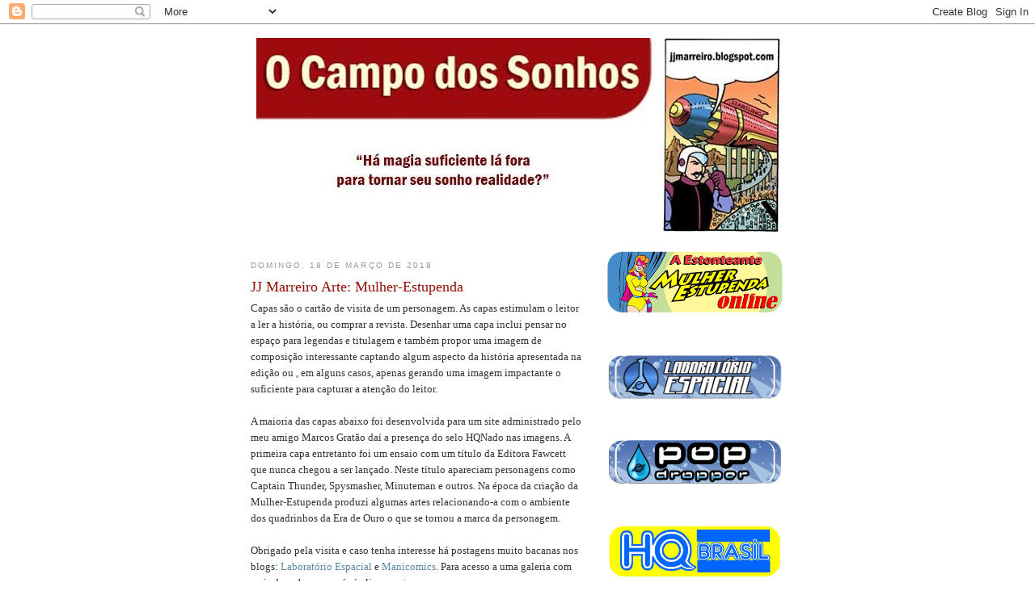

--- FILE ---
content_type: text/html; charset=UTF-8
request_url: https://jjmarreiro.blogspot.com/2018/03/jj-marreiro-arte-mulher-estupenda.html
body_size: 23123
content:
<!DOCTYPE html>
<html dir='ltr'>
<head>
<link href='https://www.blogger.com/static/v1/widgets/2944754296-widget_css_bundle.css' rel='stylesheet' type='text/css'/>
<meta content='text/html; charset=UTF-8' http-equiv='Content-Type'/>
<meta content='blogger' name='generator'/>
<link href='https://jjmarreiro.blogspot.com/favicon.ico' rel='icon' type='image/x-icon'/>
<link href='http://jjmarreiro.blogspot.com/2018/03/jj-marreiro-arte-mulher-estupenda.html' rel='canonical'/>
<link rel="alternate" type="application/atom+xml" title="O Campo dos Sonhos - Atom" href="https://jjmarreiro.blogspot.com/feeds/posts/default" />
<link rel="alternate" type="application/rss+xml" title="O Campo dos Sonhos - RSS" href="https://jjmarreiro.blogspot.com/feeds/posts/default?alt=rss" />
<link rel="service.post" type="application/atom+xml" title="O Campo dos Sonhos - Atom" href="https://www.blogger.com/feeds/1783803304599826821/posts/default" />

<link rel="alternate" type="application/atom+xml" title="O Campo dos Sonhos - Atom" href="https://jjmarreiro.blogspot.com/feeds/6420544942770725507/comments/default" />
<!--Can't find substitution for tag [blog.ieCssRetrofitLinks]-->
<link href='https://blogger.googleusercontent.com/img/b/R29vZ2xl/AVvXsEgQDpRYzf2T5W-VVcqXGfgVHds_A3BHqVr0DmDPcpoVJ7h-zOrJSNapLgLoclMojV1T5vXIBpSyJLISp-Phiik1RaEdoaRTk_FN9ZH6LEfma5S6ltUUWnEt9uhZpS9Cv8UeH1WOp45CWJw/s400/JJMarreiro_Estupenda_00.jpg' rel='image_src'/>
<meta content='http://jjmarreiro.blogspot.com/2018/03/jj-marreiro-arte-mulher-estupenda.html' property='og:url'/>
<meta content='JJ Marreiro Arte: Mulher-Estupenda' property='og:title'/>
<meta content='Capas são o cartão de visita de um personagem. As capas estimulam o leitor a ler a história, ou comprar a revista. Desenhar uma capa inclui ...' property='og:description'/>
<meta content='https://blogger.googleusercontent.com/img/b/R29vZ2xl/AVvXsEgQDpRYzf2T5W-VVcqXGfgVHds_A3BHqVr0DmDPcpoVJ7h-zOrJSNapLgLoclMojV1T5vXIBpSyJLISp-Phiik1RaEdoaRTk_FN9ZH6LEfma5S6ltUUWnEt9uhZpS9Cv8UeH1WOp45CWJw/w1200-h630-p-k-no-nu/JJMarreiro_Estupenda_00.jpg' property='og:image'/>
<title>O Campo dos Sonhos: JJ Marreiro Arte: Mulher-Estupenda</title>
<style id='page-skin-1' type='text/css'><!--
/*
-----------------------------------------------
Blogger Template Style
Name:     Minima
Date:     26 Feb 2004
Updated by: Blogger Team
----------------------------------------------- */
/* Use this with templates/template-twocol.html */
body {
background:#ffffff;
margin:0;
color:#333333;
font:x-small Georgia Serif;
font-size/* */:/**/small;
font-size: /**/small;
text-align: center;
}
a:link {
color:#5588aa;
text-decoration:none;
}
a:visited {
color:#999999;
text-decoration:none;
}
a:hover {
color:#940f04;
text-decoration:underline;
}
a img {
border-width:0;
}
/* Header
-----------------------------------------------
*/
#header-wrapper {
width:660px;
margin:0 auto 10px;
border:1px solid #ffffff;
}
#header-inner {
background-position: center;
margin-left: auto;
margin-right: auto;
}
#header {
margin: 5px;
border: 1px solid #ffffff;
text-align: center;
color:#666666;
}
#header h1 {
margin:5px 5px 0;
padding:15px 20px .25em;
line-height:1.2em;
text-transform:uppercase;
letter-spacing:.2em;
font: normal normal 200% Georgia, Serif;
}
#header a {
color:#666666;
text-decoration:none;
}
#header a:hover {
color:#666666;
}
#header .description {
margin:0 5px 5px;
padding:0 20px 15px;
max-width:700px;
text-transform:uppercase;
letter-spacing:.2em;
line-height: 1.4em;
font: normal normal 78% 'Trebuchet MS', Trebuchet, Arial, Verdana, Sans-serif;
color: #999999;
}
#header img {
margin-left: auto;
margin-right: auto;
}
/* Outer-Wrapper
----------------------------------------------- */
#outer-wrapper {
width: 660px;
margin:0 auto;
padding:10px;
text-align:left;
font: normal normal 100% Georgia, Serif;
}
#main-wrapper {
width: 410px;
float: left;
word-wrap: break-word; /* fix for long text breaking sidebar float in IE */
overflow: hidden;     /* fix for long non-text content breaking IE sidebar float */
}
#sidebar-wrapper {
width: 220px;
float: right;
word-wrap: break-word; /* fix for long text breaking sidebar float in IE */
overflow: hidden;      /* fix for long non-text content breaking IE sidebar float */
}
/* Headings
----------------------------------------------- */
h2 {
margin:1.5em 0 .75em;
font:normal normal 78% 'Trebuchet MS',Trebuchet,Arial,Verdana,Sans-serif;
line-height: 1.4em;
text-transform:uppercase;
letter-spacing:.2em;
color:#999999;
}
/* Posts
-----------------------------------------------
*/
h2.date-header {
margin:1.5em 0 .5em;
}
.post {
margin:.5em 0 1.5em;
border-bottom:1px dotted #ffffff;
padding-bottom:1.5em;
}
.post h3 {
margin:.25em 0 0;
padding:0 0 4px;
font-size:140%;
font-weight:normal;
line-height:1.4em;
color:#940f04;
}
.post h3 a, .post h3 a:visited, .post h3 strong {
display:block;
text-decoration:none;
color:#940f04;
font-weight:normal;
}
.post h3 strong, .post h3 a:hover {
color:#333333;
}
.post-body {
margin:0 0 .75em;
line-height:1.6em;
}
.post-body blockquote {
line-height:1.3em;
}
.post-footer {
margin: .75em 0;
color:#999999;
text-transform:uppercase;
letter-spacing:.1em;
font: normal normal 78% 'Trebuchet MS', Trebuchet, Arial, Verdana, Sans-serif;
line-height: 1.4em;
}
.comment-link {
margin-left:.6em;
}
.post img, table.tr-caption-container {
padding:4px;
border:1px solid #ffffff;
}
.tr-caption-container img {
border: none;
padding: 0;
}
.post blockquote {
margin:1em 20px;
}
.post blockquote p {
margin:.75em 0;
}
/* Comments
----------------------------------------------- */
#comments h4 {
margin:1em 0;
font-weight: bold;
line-height: 1.4em;
text-transform:uppercase;
letter-spacing:.2em;
color: #999999;
}
#comments-block {
margin:1em 0 1.5em;
line-height:1.6em;
}
#comments-block .comment-author {
margin:.5em 0;
}
#comments-block .comment-body {
margin:.25em 0 0;
}
#comments-block .comment-footer {
margin:-.25em 0 2em;
line-height: 1.4em;
text-transform:uppercase;
letter-spacing:.1em;
}
#comments-block .comment-body p {
margin:0 0 .75em;
}
.deleted-comment {
font-style:italic;
color:gray;
}
#blog-pager-newer-link {
float: left;
}
#blog-pager-older-link {
float: right;
}
#blog-pager {
text-align: center;
}
.feed-links {
clear: both;
line-height: 2.5em;
}
/* Sidebar Content
----------------------------------------------- */
.sidebar {
color: #666666;
line-height: 1.5em;
}
.sidebar ul {
list-style:none;
margin:0 0 0;
padding:0 0 0;
}
.sidebar li {
margin:0;
padding-top:0;
padding-right:0;
padding-bottom:.25em;
padding-left:15px;
text-indent:-15px;
line-height:1.5em;
}
.sidebar .widget, .main .widget {
border-bottom:1px dotted #ffffff;
margin:0 0 1.5em;
padding:0 0 1.5em;
}
.main .Blog {
border-bottom-width: 0;
}
/* Profile
----------------------------------------------- */
.profile-img {
float: left;
margin-top: 0;
margin-right: 5px;
margin-bottom: 5px;
margin-left: 0;
padding: 4px;
border: 1px solid #ffffff;
}
.profile-data {
margin:0;
text-transform:uppercase;
letter-spacing:.1em;
font: normal normal 78% 'Trebuchet MS', Trebuchet, Arial, Verdana, Sans-serif;
color: #999999;
font-weight: bold;
line-height: 1.6em;
}
.profile-datablock {
margin:.5em 0 .5em;
}
.profile-textblock {
margin: 0.5em 0;
line-height: 1.6em;
}
.profile-link {
font: normal normal 78% 'Trebuchet MS', Trebuchet, Arial, Verdana, Sans-serif;
text-transform: uppercase;
letter-spacing: .1em;
}
/* Footer
----------------------------------------------- */
#footer {
width:660px;
clear:both;
margin:0 auto;
padding-top:15px;
line-height: 1.6em;
text-transform:uppercase;
letter-spacing:.1em;
text-align: center;
}

--></style>
<link href='https://www.blogger.com/dyn-css/authorization.css?targetBlogID=1783803304599826821&amp;zx=982417e7-8b46-4cf8-ae92-0a7ef24082b3' media='none' onload='if(media!=&#39;all&#39;)media=&#39;all&#39;' rel='stylesheet'/><noscript><link href='https://www.blogger.com/dyn-css/authorization.css?targetBlogID=1783803304599826821&amp;zx=982417e7-8b46-4cf8-ae92-0a7ef24082b3' rel='stylesheet'/></noscript>
<meta name='google-adsense-platform-account' content='ca-host-pub-1556223355139109'/>
<meta name='google-adsense-platform-domain' content='blogspot.com'/>

</head>
<body>
<div class='navbar section' id='navbar'><div class='widget Navbar' data-version='1' id='Navbar1'><script type="text/javascript">
    function setAttributeOnload(object, attribute, val) {
      if(window.addEventListener) {
        window.addEventListener('load',
          function(){ object[attribute] = val; }, false);
      } else {
        window.attachEvent('onload', function(){ object[attribute] = val; });
      }
    }
  </script>
<div id="navbar-iframe-container"></div>
<script type="text/javascript" src="https://apis.google.com/js/platform.js"></script>
<script type="text/javascript">
      gapi.load("gapi.iframes:gapi.iframes.style.bubble", function() {
        if (gapi.iframes && gapi.iframes.getContext) {
          gapi.iframes.getContext().openChild({
              url: 'https://www.blogger.com/navbar/1783803304599826821?po\x3d6420544942770725507\x26origin\x3dhttps://jjmarreiro.blogspot.com',
              where: document.getElementById("navbar-iframe-container"),
              id: "navbar-iframe"
          });
        }
      });
    </script><script type="text/javascript">
(function() {
var script = document.createElement('script');
script.type = 'text/javascript';
script.src = '//pagead2.googlesyndication.com/pagead/js/google_top_exp.js';
var head = document.getElementsByTagName('head')[0];
if (head) {
head.appendChild(script);
}})();
</script>
</div></div>
<div id='outer-wrapper'><div id='wrap2'>
<!-- skip links for text browsers -->
<span id='skiplinks' style='display:none;'>
<a href='#main'>skip to main </a> |
      <a href='#sidebar'>skip to sidebar</a>
</span>
<div id='header-wrapper'>
<div class='header section' id='header'><div class='widget Header' data-version='1' id='Header1'>
<div id='header-inner'>
<a href='https://jjmarreiro.blogspot.com/' style='display: block'>
<img alt='O Campo dos Sonhos' height='243px; ' id='Header1_headerimg' src='https://blogger.googleusercontent.com/img/b/R29vZ2xl/AVvXsEjakjW9QptYcL2XOt2TNHOfOhbVdDa_-QfdPDx-cymKL7LpQKEHaKDsmJK2i75SDT-Nz21maMlcVN0xTRu7B-uWCSdSlW-l8k-z5xf8i-igFC6IPX5Vzwu_AF8dPnOWCbdXmbyG_BBE1qPR/s1600-r/cab.jpg' style='display: block' width='648px; '/>
</a>
</div>
</div></div>
</div>
<div id='content-wrapper'>
<div id='crosscol-wrapper' style='text-align:center'>
<div class='crosscol no-items section' id='crosscol'></div>
</div>
<div id='main-wrapper'>
<div class='main section' id='main'><div class='widget Blog' data-version='1' id='Blog1'>
<div class='blog-posts hfeed'>

          <div class="date-outer">
        
<h2 class='date-header'><span>domingo, 18 de março de 2018</span></h2>

          <div class="date-posts">
        
<div class='post-outer'>
<div class='post hentry uncustomized-post-template' itemprop='blogPost' itemscope='itemscope' itemtype='http://schema.org/BlogPosting'>
<meta content='https://blogger.googleusercontent.com/img/b/R29vZ2xl/AVvXsEgQDpRYzf2T5W-VVcqXGfgVHds_A3BHqVr0DmDPcpoVJ7h-zOrJSNapLgLoclMojV1T5vXIBpSyJLISp-Phiik1RaEdoaRTk_FN9ZH6LEfma5S6ltUUWnEt9uhZpS9Cv8UeH1WOp45CWJw/s400/JJMarreiro_Estupenda_00.jpg' itemprop='image_url'/>
<meta content='1783803304599826821' itemprop='blogId'/>
<meta content='6420544942770725507' itemprop='postId'/>
<a name='6420544942770725507'></a>
<h3 class='post-title entry-title' itemprop='name'>
JJ Marreiro Arte: Mulher-Estupenda
</h3>
<div class='post-header'>
<div class='post-header-line-1'></div>
</div>
<div class='post-body entry-content' id='post-body-6420544942770725507' itemprop='description articleBody'>
Capas são o cartão de visita de um personagem. As capas estimulam o leitor a ler a história, ou comprar a revista. Desenhar uma capa inclui pensar no espaço para legendas e titulagem e também propor uma imagem de composição interessante captando algum aspecto da história apresentada na edição ou , em alguns casos, apenas gerando uma imagem impactante o suficiente para capturar a atenção do leitor.<br />
<br />
A maioria das capas abaixo foi desenvolvida para um site administrado pelo meu amigo Marcos Gratão daí a presença do selo HQNado nas imagens. A primeira capa entretanto foi um ensaio com um título da Editora Fawcett que nunca chegou a ser lançado. Neste título apareciam personagens como Captain Thunder, Spysmasher, Minuteman e outros. Na época da criação da Mulher-Estupenda produzi algumas artes relacionando-a com o ambiente dos quadrinhos da Era de Ouro o que se tornou a marca da personagem.<br />
<br />
Obrigado pela visita e caso tenha interesse há postagens muito bacanas nos blogs: <a href="http://laboratorioespacial.blogspot.com.br/" target="_blank">Laboratório Espacial</a> e <a href="http://manicomicsblog.blogspot.com.br/" target="_blank">Manicomics</a>. Para acesso a uma galeria com mais desenhos meus é só clicar <a href="http://thepopdropper.blogspot.com.br/2018/02/the-art-of-jj-marreiro-01.html" target="_blank">aqui</a>.<br />
<br />
<div class="separator" style="clear: both; text-align: center;">
<a href="https://blogger.googleusercontent.com/img/b/R29vZ2xl/AVvXsEgQDpRYzf2T5W-VVcqXGfgVHds_A3BHqVr0DmDPcpoVJ7h-zOrJSNapLgLoclMojV1T5vXIBpSyJLISp-Phiik1RaEdoaRTk_FN9ZH6LEfma5S6ltUUWnEt9uhZpS9Cv8UeH1WOp45CWJw/s1600/JJMarreiro_Estupenda_00.jpg" imageanchor="1" style="margin-left: 1em; margin-right: 1em;"><img border="0" data-original-height="1010" data-original-width="690" height="400" src="https://blogger.googleusercontent.com/img/b/R29vZ2xl/AVvXsEgQDpRYzf2T5W-VVcqXGfgVHds_A3BHqVr0DmDPcpoVJ7h-zOrJSNapLgLoclMojV1T5vXIBpSyJLISp-Phiik1RaEdoaRTk_FN9ZH6LEfma5S6ltUUWnEt9uhZpS9Cv8UeH1WOp45CWJw/s400/JJMarreiro_Estupenda_00.jpg" width="271" /></a></div>
<div class="separator" style="clear: both; text-align: center;">
<a href="https://blogger.googleusercontent.com/img/b/R29vZ2xl/AVvXsEhIctk_yS4hwGZSWfD_ZgpZaDsNXpQVzvCye9Grq1JXeL3oRQ_6F_4AHEfs1PUxq2AMSjP8qoAJ2hx0n6THZLAkKBR1LJYvdGMlCMS5U6vHttOT_IX35WqeFsCVECDqyiXQA-ZnFhtmXSg/s1600/JJMarreiro_Estupenda_01.jpg" imageanchor="1" style="margin-left: 1em; margin-right: 1em;"><img border="0" data-original-height="1010" data-original-width="713" height="400" src="https://blogger.googleusercontent.com/img/b/R29vZ2xl/AVvXsEhIctk_yS4hwGZSWfD_ZgpZaDsNXpQVzvCye9Grq1JXeL3oRQ_6F_4AHEfs1PUxq2AMSjP8qoAJ2hx0n6THZLAkKBR1LJYvdGMlCMS5U6vHttOT_IX35WqeFsCVECDqyiXQA-ZnFhtmXSg/s400/JJMarreiro_Estupenda_01.jpg" width="281" /></a></div>
<div class="separator" style="clear: both; text-align: center;">
<a href="https://blogger.googleusercontent.com/img/b/R29vZ2xl/AVvXsEjgb5ifin3faE-6REVbfK-zJ8Ua_rriX-R52mlAmraAHSizAavds2zg87JsSPx8s9MqhkqlDlTz3zEWv5MffE3x6TVLcwnreRzCrB5InqSn1EeCjICCU7z3DEpxJcqc6rng2whD7PTqoSU/s1600/JJMarreiro_Estupenda_02.jpg" imageanchor="1" style="margin-left: 1em; margin-right: 1em;"><img border="0" data-original-height="1010" data-original-width="709" height="400" src="https://blogger.googleusercontent.com/img/b/R29vZ2xl/AVvXsEjgb5ifin3faE-6REVbfK-zJ8Ua_rriX-R52mlAmraAHSizAavds2zg87JsSPx8s9MqhkqlDlTz3zEWv5MffE3x6TVLcwnreRzCrB5InqSn1EeCjICCU7z3DEpxJcqc6rng2whD7PTqoSU/s400/JJMarreiro_Estupenda_02.jpg" width="280" /></a></div>
<div class="separator" style="clear: both; text-align: center;">
<a href="https://blogger.googleusercontent.com/img/b/R29vZ2xl/AVvXsEjgz2ZBCVME7mU4iR87s0BrK0JKlehlOnE0KcGHF4YdBkSe6hD0K54RNfIhgipp5uOABvHmKbmZ8RyRqsO26ZnDLlBX0-nyU0kqBIs1tmje-wCTz-v6lflcQg5vvgL0MPzsSUfL-IjQwgI/s1600/JJMarreiro_Estupenda_03.jpg" imageanchor="1" style="margin-left: 1em; margin-right: 1em;"><img border="0" data-original-height="1010" data-original-width="712" height="400" src="https://blogger.googleusercontent.com/img/b/R29vZ2xl/AVvXsEjgz2ZBCVME7mU4iR87s0BrK0JKlehlOnE0KcGHF4YdBkSe6hD0K54RNfIhgipp5uOABvHmKbmZ8RyRqsO26ZnDLlBX0-nyU0kqBIs1tmje-wCTz-v6lflcQg5vvgL0MPzsSUfL-IjQwgI/s400/JJMarreiro_Estupenda_03.jpg" width="281" /></a></div>
<div class="separator" style="clear: both; text-align: center;">
<a href="https://blogger.googleusercontent.com/img/b/R29vZ2xl/AVvXsEhqMW-aGEkbfAEWhXIJ2YGRcbT1j1tFr5H8GIX3w__RGI6EJvZazcokwW02iD6CM3GVib5ogwVAwq0C0NARnm04zX4YTFCth-FxCHGqpM6GEK6LJbBwBq2Ekhhn1srcijsH8ZC11PWDYKQ/s1600/JJMarreiro_Estupenda_04.jpg" imageanchor="1" style="margin-left: 1em; margin-right: 1em;"><img border="0" data-original-height="1010" data-original-width="713" height="400" src="https://blogger.googleusercontent.com/img/b/R29vZ2xl/AVvXsEhqMW-aGEkbfAEWhXIJ2YGRcbT1j1tFr5H8GIX3w__RGI6EJvZazcokwW02iD6CM3GVib5ogwVAwq0C0NARnm04zX4YTFCth-FxCHGqpM6GEK6LJbBwBq2Ekhhn1srcijsH8ZC11PWDYKQ/s400/JJMarreiro_Estupenda_04.jpg" width="281" /></a></div>
<div class="separator" style="clear: both; text-align: center;">
<a href="https://blogger.googleusercontent.com/img/b/R29vZ2xl/AVvXsEiCYp-in8vV1wruyL7XZPpkOfAxAvu_uveOPmRmUjbeSam9vJQqQ81jZSNVMqmxsa-g7RhZwlBrMv-3MQJPaxdHqfc0gSFC57E32R29uj1Qc7Mswlkx6sbVRuytiJzYjPgNojOdapMPpLI/s1600/JJMarreiro_Estupenda_05.jpg" imageanchor="1" style="margin-left: 1em; margin-right: 1em;"><img border="0" data-original-height="1010" data-original-width="712" height="400" src="https://blogger.googleusercontent.com/img/b/R29vZ2xl/AVvXsEiCYp-in8vV1wruyL7XZPpkOfAxAvu_uveOPmRmUjbeSam9vJQqQ81jZSNVMqmxsa-g7RhZwlBrMv-3MQJPaxdHqfc0gSFC57E32R29uj1Qc7Mswlkx6sbVRuytiJzYjPgNojOdapMPpLI/s400/JJMarreiro_Estupenda_05.jpg" width="281" /></a></div>
<div class="separator" style="clear: both; text-align: center;">
<a href="https://blogger.googleusercontent.com/img/b/R29vZ2xl/AVvXsEgvgULyhyphenhyphenkICOzFXyWUPQxxKQcCMw5XXDDxWk8XYCV2TsrJZHaMGsVB1ACgr7ZU4YIuCnp20NB1_Kt41ng8BxuwS5llNxuBXAworsh28f2mukGBmPlWmBXBvJG0vAmncEXgHIab4S0eU_I/s1600/JJMarreiro_Estupenda_06.jpg" imageanchor="1" style="margin-left: 1em; margin-right: 1em;"><img border="0" data-original-height="1010" data-original-width="713" height="400" src="https://blogger.googleusercontent.com/img/b/R29vZ2xl/AVvXsEgvgULyhyphenhyphenkICOzFXyWUPQxxKQcCMw5XXDDxWk8XYCV2TsrJZHaMGsVB1ACgr7ZU4YIuCnp20NB1_Kt41ng8BxuwS5llNxuBXAworsh28f2mukGBmPlWmBXBvJG0vAmncEXgHIab4S0eU_I/s400/JJMarreiro_Estupenda_06.jpg" width="281" /></a></div>
<div class="separator" style="clear: both; text-align: center;">
<a href="https://blogger.googleusercontent.com/img/b/R29vZ2xl/AVvXsEgWr15A2X3slwTfIX8p_tA6XXfOle_dhCVnM1yR9CcQQZw3YplF-FCR-qlUIp0o6f9ko-incUjvxsQkFBbTZj3Tx6JcWYN4xrDYJICilZXvtOIRI8IGDYVmaRc3n7u4CLG61z7kTW_pLEs/s1600/JJMarreiro_Estupenda_07.jpg" imageanchor="1" style="margin-left: 1em; margin-right: 1em;"><img border="0" data-original-height="1010" data-original-width="713" height="400" src="https://blogger.googleusercontent.com/img/b/R29vZ2xl/AVvXsEgWr15A2X3slwTfIX8p_tA6XXfOle_dhCVnM1yR9CcQQZw3YplF-FCR-qlUIp0o6f9ko-incUjvxsQkFBbTZj3Tx6JcWYN4xrDYJICilZXvtOIRI8IGDYVmaRc3n7u4CLG61z7kTW_pLEs/s400/JJMarreiro_Estupenda_07.jpg" width="281" /></a></div>
<div class="separator" style="clear: both; text-align: center;">
<a href="https://blogger.googleusercontent.com/img/b/R29vZ2xl/AVvXsEjRNLsllDV9HLqTav1izRpAl-xAQB_pGUJIkiG07fcfdiTypcBlHrHdCfcZj4MZVrFgIcEsW02TEaf7JqfOFVnZswvN7iOsKDww-WGPs4K75GVhgCk3he6ahSeZOu1AqP_TekLDAImloC4/s1600/JJMarreiro_Estupenda_08.jpg" imageanchor="1" style="margin-left: 1em; margin-right: 1em;"><img border="0" data-original-height="1010" data-original-width="713" height="400" src="https://blogger.googleusercontent.com/img/b/R29vZ2xl/AVvXsEjRNLsllDV9HLqTav1izRpAl-xAQB_pGUJIkiG07fcfdiTypcBlHrHdCfcZj4MZVrFgIcEsW02TEaf7JqfOFVnZswvN7iOsKDww-WGPs4K75GVhgCk3he6ahSeZOu1AqP_TekLDAImloC4/s400/JJMarreiro_Estupenda_08.jpg" width="281" /></a></div>
<br />
<div class="separator" style="clear: both; text-align: center;">
<a href="http://thepopdropper.blogspot.com.br/2018/02/the-art-of-jj-marreiro-01.html" target="_blank"><img alt="http://thepopdropper.blogspot.com.br/2018/02/the-art-of-jj-marreiro-01.html" border="0" data-original-height="433" data-original-width="1600" height="107" src="https://blogger.googleusercontent.com/img/b/R29vZ2xl/AVvXsEi9uhDz0jq7KGZCAO0tixvCgH8dusOkkGdr5HYvGxF4TR8JfrNFfxjOUmBGpzboPtFZVBk3bQ-Rwwt-b8GGzB4R8J4-NSYKCK1iEW78BhFp-Ze38iOyW1BaaLNAiEWRp2Nw0GyLzlC1rz4/s400/ARTof+JJ+Marreiro_+Banner.jpg" width="400" /></a></div>
<br />
<div style='clear: both;'></div>
</div>
<div class='post-footer'>
<div class='post-footer-line post-footer-line-1'>
<span class='post-author vcard'>
Postado por
<span class='fn' itemprop='author' itemscope='itemscope' itemtype='http://schema.org/Person'>
<meta content='https://www.blogger.com/profile/02562892046904369761' itemprop='url'/>
<a class='g-profile' href='https://www.blogger.com/profile/02562892046904369761' rel='author' title='author profile'>
<span itemprop='name'>jjmarreiro</span>
</a>
</span>
</span>
<span class='post-timestamp'>
às
<meta content='http://jjmarreiro.blogspot.com/2018/03/jj-marreiro-arte-mulher-estupenda.html' itemprop='url'/>
<a class='timestamp-link' href='https://jjmarreiro.blogspot.com/2018/03/jj-marreiro-arte-mulher-estupenda.html' rel='bookmark' title='permanent link'><abbr class='published' itemprop='datePublished' title='2018-03-18T17:01:00-07:00'>17:01</abbr></a>
</span>
<span class='post-comment-link'>
</span>
<span class='post-icons'>
<span class='item-action'>
<a href='https://www.blogger.com/email-post/1783803304599826821/6420544942770725507' title='Enviar esta postagem'>
<img alt='' class='icon-action' height='13' src='https://resources.blogblog.com/img/icon18_email.gif' width='18'/>
</a>
</span>
<span class='item-control blog-admin pid-413154628'>
<a href='https://www.blogger.com/post-edit.g?blogID=1783803304599826821&postID=6420544942770725507&from=pencil' title='Editar post'>
<img alt='' class='icon-action' height='18' src='https://resources.blogblog.com/img/icon18_edit_allbkg.gif' width='18'/>
</a>
</span>
</span>
<div class='post-share-buttons goog-inline-block'>
<a class='goog-inline-block share-button sb-email' href='https://www.blogger.com/share-post.g?blogID=1783803304599826821&postID=6420544942770725507&target=email' target='_blank' title='Enviar por e-mail'><span class='share-button-link-text'>Enviar por e-mail</span></a><a class='goog-inline-block share-button sb-blog' href='https://www.blogger.com/share-post.g?blogID=1783803304599826821&postID=6420544942770725507&target=blog' onclick='window.open(this.href, "_blank", "height=270,width=475"); return false;' target='_blank' title='Postar no blog!'><span class='share-button-link-text'>Postar no blog!</span></a><a class='goog-inline-block share-button sb-twitter' href='https://www.blogger.com/share-post.g?blogID=1783803304599826821&postID=6420544942770725507&target=twitter' target='_blank' title='Compartilhar no X'><span class='share-button-link-text'>Compartilhar no X</span></a><a class='goog-inline-block share-button sb-facebook' href='https://www.blogger.com/share-post.g?blogID=1783803304599826821&postID=6420544942770725507&target=facebook' onclick='window.open(this.href, "_blank", "height=430,width=640"); return false;' target='_blank' title='Compartilhar no Facebook'><span class='share-button-link-text'>Compartilhar no Facebook</span></a><a class='goog-inline-block share-button sb-pinterest' href='https://www.blogger.com/share-post.g?blogID=1783803304599826821&postID=6420544942770725507&target=pinterest' target='_blank' title='Compartilhar com o Pinterest'><span class='share-button-link-text'>Compartilhar com o Pinterest</span></a>
</div>
</div>
<div class='post-footer-line post-footer-line-2'>
<span class='post-labels'>
Marcadores:
<a href='https://jjmarreiro.blogspot.com/search/label/Arte' rel='tag'>Arte</a>,
<a href='https://jjmarreiro.blogspot.com/search/label/Galeria' rel='tag'>Galeria</a>,
<a href='https://jjmarreiro.blogspot.com/search/label/JJ%20Marreiro' rel='tag'>JJ Marreiro</a>,
<a href='https://jjmarreiro.blogspot.com/search/label/JJ%20Marreiro%20Art' rel='tag'>JJ Marreiro Art</a>,
<a href='https://jjmarreiro.blogspot.com/search/label/Mulher-Estupenda' rel='tag'>Mulher-Estupenda</a>,
<a href='https://jjmarreiro.blogspot.com/search/label/The%20Art%20of%20JJ%20Marreiro' rel='tag'>The Art of JJ Marreiro</a>
</span>
</div>
<div class='post-footer-line post-footer-line-3'>
<span class='post-location'>
</span>
</div>
</div>
</div>
<div class='comments' id='comments'>
<a name='comments'></a>
<h4>13 comentários:</h4>
<div class='comments-content'>
<script async='async' src='' type='text/javascript'></script>
<script type='text/javascript'>
    (function() {
      var items = null;
      var msgs = null;
      var config = {};

// <![CDATA[
      var cursor = null;
      if (items && items.length > 0) {
        cursor = parseInt(items[items.length - 1].timestamp) + 1;
      }

      var bodyFromEntry = function(entry) {
        var text = (entry &&
                    ((entry.content && entry.content.$t) ||
                     (entry.summary && entry.summary.$t))) ||
            '';
        if (entry && entry.gd$extendedProperty) {
          for (var k in entry.gd$extendedProperty) {
            if (entry.gd$extendedProperty[k].name == 'blogger.contentRemoved') {
              return '<span class="deleted-comment">' + text + '</span>';
            }
          }
        }
        return text;
      }

      var parse = function(data) {
        cursor = null;
        var comments = [];
        if (data && data.feed && data.feed.entry) {
          for (var i = 0, entry; entry = data.feed.entry[i]; i++) {
            var comment = {};
            // comment ID, parsed out of the original id format
            var id = /blog-(\d+).post-(\d+)/.exec(entry.id.$t);
            comment.id = id ? id[2] : null;
            comment.body = bodyFromEntry(entry);
            comment.timestamp = Date.parse(entry.published.$t) + '';
            if (entry.author && entry.author.constructor === Array) {
              var auth = entry.author[0];
              if (auth) {
                comment.author = {
                  name: (auth.name ? auth.name.$t : undefined),
                  profileUrl: (auth.uri ? auth.uri.$t : undefined),
                  avatarUrl: (auth.gd$image ? auth.gd$image.src : undefined)
                };
              }
            }
            if (entry.link) {
              if (entry.link[2]) {
                comment.link = comment.permalink = entry.link[2].href;
              }
              if (entry.link[3]) {
                var pid = /.*comments\/default\/(\d+)\?.*/.exec(entry.link[3].href);
                if (pid && pid[1]) {
                  comment.parentId = pid[1];
                }
              }
            }
            comment.deleteclass = 'item-control blog-admin';
            if (entry.gd$extendedProperty) {
              for (var k in entry.gd$extendedProperty) {
                if (entry.gd$extendedProperty[k].name == 'blogger.itemClass') {
                  comment.deleteclass += ' ' + entry.gd$extendedProperty[k].value;
                } else if (entry.gd$extendedProperty[k].name == 'blogger.displayTime') {
                  comment.displayTime = entry.gd$extendedProperty[k].value;
                }
              }
            }
            comments.push(comment);
          }
        }
        return comments;
      };

      var paginator = function(callback) {
        if (hasMore()) {
          var url = config.feed + '?alt=json&v=2&orderby=published&reverse=false&max-results=50';
          if (cursor) {
            url += '&published-min=' + new Date(cursor).toISOString();
          }
          window.bloggercomments = function(data) {
            var parsed = parse(data);
            cursor = parsed.length < 50 ? null
                : parseInt(parsed[parsed.length - 1].timestamp) + 1
            callback(parsed);
            window.bloggercomments = null;
          }
          url += '&callback=bloggercomments';
          var script = document.createElement('script');
          script.type = 'text/javascript';
          script.src = url;
          document.getElementsByTagName('head')[0].appendChild(script);
        }
      };
      var hasMore = function() {
        return !!cursor;
      };
      var getMeta = function(key, comment) {
        if ('iswriter' == key) {
          var matches = !!comment.author
              && comment.author.name == config.authorName
              && comment.author.profileUrl == config.authorUrl;
          return matches ? 'true' : '';
        } else if ('deletelink' == key) {
          return config.baseUri + '/comment/delete/'
               + config.blogId + '/' + comment.id;
        } else if ('deleteclass' == key) {
          return comment.deleteclass;
        }
        return '';
      };

      var replybox = null;
      var replyUrlParts = null;
      var replyParent = undefined;

      var onReply = function(commentId, domId) {
        if (replybox == null) {
          // lazily cache replybox, and adjust to suit this style:
          replybox = document.getElementById('comment-editor');
          if (replybox != null) {
            replybox.height = '250px';
            replybox.style.display = 'block';
            replyUrlParts = replybox.src.split('#');
          }
        }
        if (replybox && (commentId !== replyParent)) {
          replybox.src = '';
          document.getElementById(domId).insertBefore(replybox, null);
          replybox.src = replyUrlParts[0]
              + (commentId ? '&parentID=' + commentId : '')
              + '#' + replyUrlParts[1];
          replyParent = commentId;
        }
      };

      var hash = (window.location.hash || '#').substring(1);
      var startThread, targetComment;
      if (/^comment-form_/.test(hash)) {
        startThread = hash.substring('comment-form_'.length);
      } else if (/^c[0-9]+$/.test(hash)) {
        targetComment = hash.substring(1);
      }

      // Configure commenting API:
      var configJso = {
        'maxDepth': config.maxThreadDepth
      };
      var provider = {
        'id': config.postId,
        'data': items,
        'loadNext': paginator,
        'hasMore': hasMore,
        'getMeta': getMeta,
        'onReply': onReply,
        'rendered': true,
        'initComment': targetComment,
        'initReplyThread': startThread,
        'config': configJso,
        'messages': msgs
      };

      var render = function() {
        if (window.goog && window.goog.comments) {
          var holder = document.getElementById('comment-holder');
          window.goog.comments.render(holder, provider);
        }
      };

      // render now, or queue to render when library loads:
      if (window.goog && window.goog.comments) {
        render();
      } else {
        window.goog = window.goog || {};
        window.goog.comments = window.goog.comments || {};
        window.goog.comments.loadQueue = window.goog.comments.loadQueue || [];
        window.goog.comments.loadQueue.push(render);
      }
    })();
// ]]>
  </script>
<div id='comment-holder'>
<div class="comment-thread toplevel-thread"><ol id="top-ra"><li class="comment" id="c9191521851652441789"><div class="avatar-image-container"><img src="//www.blogger.com/img/blogger_logo_round_35.png" alt=""/></div><div class="comment-block"><div class="comment-header"><cite class="user"><a href="https://www.blogger.com/profile/12817570470989039314" rel="nofollow">Vinayrs89</a></cite><span class="icon user "></span><span class="datetime secondary-text"><a rel="nofollow" href="https://jjmarreiro.blogspot.com/2018/03/jj-marreiro-arte-mulher-estupenda.html?showComment=1530381633825#c9191521851652441789">30 de junho de 2018 às 11:00</a></span></div><p class="comment-content">Thanks for your post i have a website for creating dofollow backlinks for free.<br>Website is http://backlinks-website.blogspot.com/2018/06/top-300-backlink-creating-websites-s.html</p><span class="comment-actions secondary-text"><a class="comment-reply" target="_self" data-comment-id="9191521851652441789">Responder</a><span class="item-control blog-admin blog-admin pid-1177279712"><a target="_self" href="https://www.blogger.com/comment/delete/1783803304599826821/9191521851652441789">Excluir</a></span></span></div><div class="comment-replies"><div id="c9191521851652441789-rt" class="comment-thread inline-thread hidden"><span class="thread-toggle thread-expanded"><span class="thread-arrow"></span><span class="thread-count"><a target="_self">Respostas</a></span></span><ol id="c9191521851652441789-ra" class="thread-chrome thread-expanded"><div></div><div id="c9191521851652441789-continue" class="continue"><a class="comment-reply" target="_self" data-comment-id="9191521851652441789">Responder</a></div></ol></div></div><div class="comment-replybox-single" id="c9191521851652441789-ce"></div></li><li class="comment" id="c2142301430978872180"><div class="avatar-image-container"><img src="//1.bp.blogspot.com/-mkAH29D_nm0/ZEMZ7RVCT0I/AAAAAAAA518/bNpg3T4sjGA8yQ4dhM3h2rPQ-l37GqzGACK4BGAYYCw/s35/IMG_20200813_193253_J.jpg" alt=""/></div><div class="comment-block"><div class="comment-header"><cite class="user"><a href="https://www.blogger.com/profile/02562892046904369761" rel="nofollow">jjmarreiro</a></cite><span class="icon user blog-author"></span><span class="datetime secondary-text"><a rel="nofollow" href="https://jjmarreiro.blogspot.com/2018/03/jj-marreiro-arte-mulher-estupenda.html?showComment=1531960797978#c2142301430978872180">18 de julho de 2018 às 17:39</a></span></div><p class="comment-content">Hanna Barbera documantário: https://www.youtube.com/watch?v=zi31y5J2HLE&amp;feature=share<br><br>A História do Cartum Network: https://www.youtube.com/watch?v=6uNKn1Vm-D4</p><span class="comment-actions secondary-text"><a class="comment-reply" target="_self" data-comment-id="2142301430978872180">Responder</a><span class="item-control blog-admin blog-admin pid-413154628"><a target="_self" href="https://www.blogger.com/comment/delete/1783803304599826821/2142301430978872180">Excluir</a></span></span></div><div class="comment-replies"><div id="c2142301430978872180-rt" class="comment-thread inline-thread hidden"><span class="thread-toggle thread-expanded"><span class="thread-arrow"></span><span class="thread-count"><a target="_self">Respostas</a></span></span><ol id="c2142301430978872180-ra" class="thread-chrome thread-expanded"><div></div><div id="c2142301430978872180-continue" class="continue"><a class="comment-reply" target="_self" data-comment-id="2142301430978872180">Responder</a></div></ol></div></div><div class="comment-replybox-single" id="c2142301430978872180-ce"></div></li><li class="comment" id="c1698763028551433190"><div class="avatar-image-container"><img src="//resources.blogblog.com/img/blank.gif" alt=""/></div><div class="comment-block"><div class="comment-header"><cite class="user">Anônimo</cite><span class="icon user "></span><span class="datetime secondary-text"><a rel="nofollow" href="https://jjmarreiro.blogspot.com/2018/03/jj-marreiro-arte-mulher-estupenda.html?showComment=1533134506722#c1698763028551433190">1 de agosto de 2018 às 07:41</a></span></div><p class="comment-content">Entrevista com JJ El Comediante <br><br>https://www.youtube.com/watch?v=SA83eFOMLcw</p><span class="comment-actions secondary-text"><a class="comment-reply" target="_self" data-comment-id="1698763028551433190">Responder</a><span class="item-control blog-admin blog-admin pid-1898957428"><a target="_self" href="https://www.blogger.com/comment/delete/1783803304599826821/1698763028551433190">Excluir</a></span></span></div><div class="comment-replies"><div id="c1698763028551433190-rt" class="comment-thread inline-thread hidden"><span class="thread-toggle thread-expanded"><span class="thread-arrow"></span><span class="thread-count"><a target="_self">Respostas</a></span></span><ol id="c1698763028551433190-ra" class="thread-chrome thread-expanded"><div></div><div id="c1698763028551433190-continue" class="continue"><a class="comment-reply" target="_self" data-comment-id="1698763028551433190">Responder</a></div></ol></div></div><div class="comment-replybox-single" id="c1698763028551433190-ce"></div></li><li class="comment" id="c1323234306778115790"><div class="avatar-image-container"><img src="//resources.blogblog.com/img/blank.gif" alt=""/></div><div class="comment-block"><div class="comment-header"><cite class="user">Anônimo</cite><span class="icon user "></span><span class="datetime secondary-text"><a rel="nofollow" href="https://jjmarreiro.blogspot.com/2018/03/jj-marreiro-arte-mulher-estupenda.html?showComment=1534106446196#c1323234306778115790">12 de agosto de 2018 às 13:40</a></span></div><p class="comment-content">Seja uma pessoa melhor:<br><br>https://www.youtube.com/watch?v=Mx6EEpsIE5w<br><br>https://www.youtube.com/watch?reload=9&amp;v=zibEcoSGU14&amp;feature=youtu.be</p><span class="comment-actions secondary-text"><a class="comment-reply" target="_self" data-comment-id="1323234306778115790">Responder</a><span class="item-control blog-admin blog-admin pid-1898957428"><a target="_self" href="https://www.blogger.com/comment/delete/1783803304599826821/1323234306778115790">Excluir</a></span></span></div><div class="comment-replies"><div id="c1323234306778115790-rt" class="comment-thread inline-thread hidden"><span class="thread-toggle thread-expanded"><span class="thread-arrow"></span><span class="thread-count"><a target="_self">Respostas</a></span></span><ol id="c1323234306778115790-ra" class="thread-chrome thread-expanded"><div></div><div id="c1323234306778115790-continue" class="continue"><a class="comment-reply" target="_self" data-comment-id="1323234306778115790">Responder</a></div></ol></div></div><div class="comment-replybox-single" id="c1323234306778115790-ce"></div></li><li class="comment" id="c5845326787923874806"><div class="avatar-image-container"><img src="//resources.blogblog.com/img/blank.gif" alt=""/></div><div class="comment-block"><div class="comment-header"><cite class="user">Anônimo</cite><span class="icon user "></span><span class="datetime secondary-text"><a rel="nofollow" href="https://jjmarreiro.blogspot.com/2018/03/jj-marreiro-arte-mulher-estupenda.html?showComment=1534182323538#c5845326787923874806">13 de agosto de 2018 às 10:45</a></span></div><p class="comment-content">Segunda Lei da Magia:<br>https://www.youtube.com/watch?v=ftQORmN9T6I</p><span class="comment-actions secondary-text"><a class="comment-reply" target="_self" data-comment-id="5845326787923874806">Responder</a><span class="item-control blog-admin blog-admin pid-1898957428"><a target="_self" href="https://www.blogger.com/comment/delete/1783803304599826821/5845326787923874806">Excluir</a></span></span></div><div class="comment-replies"><div id="c5845326787923874806-rt" class="comment-thread inline-thread hidden"><span class="thread-toggle thread-expanded"><span class="thread-arrow"></span><span class="thread-count"><a target="_self">Respostas</a></span></span><ol id="c5845326787923874806-ra" class="thread-chrome thread-expanded"><div></div><div id="c5845326787923874806-continue" class="continue"><a class="comment-reply" target="_self" data-comment-id="5845326787923874806">Responder</a></div></ol></div></div><div class="comment-replybox-single" id="c5845326787923874806-ce"></div></li><li class="comment" id="c7826402991160011506"><div class="avatar-image-container"><img src="//resources.blogblog.com/img/blank.gif" alt=""/></div><div class="comment-block"><div class="comment-header"><cite class="user">Anônimo</cite><span class="icon user "></span><span class="datetime secondary-text"><a rel="nofollow" href="https://jjmarreiro.blogspot.com/2018/03/jj-marreiro-arte-mulher-estupenda.html?showComment=1536365263909#c7826402991160011506">7 de setembro de 2018 às 17:07</a></span></div><p class="comment-content">O que é RAYPUNK?<br>https://www.youtube.com/watch?reload=9&amp;v=KxNqjBKe6u4&amp;feature=youtu.be</p><span class="comment-actions secondary-text"><a class="comment-reply" target="_self" data-comment-id="7826402991160011506">Responder</a><span class="item-control blog-admin blog-admin pid-1898957428"><a target="_self" href="https://www.blogger.com/comment/delete/1783803304599826821/7826402991160011506">Excluir</a></span></span></div><div class="comment-replies"><div id="c7826402991160011506-rt" class="comment-thread inline-thread hidden"><span class="thread-toggle thread-expanded"><span class="thread-arrow"></span><span class="thread-count"><a target="_self">Respostas</a></span></span><ol id="c7826402991160011506-ra" class="thread-chrome thread-expanded"><div></div><div id="c7826402991160011506-continue" class="continue"><a class="comment-reply" target="_self" data-comment-id="7826402991160011506">Responder</a></div></ol></div></div><div class="comment-replybox-single" id="c7826402991160011506-ce"></div></li><li class="comment" id="c5610128921168244594"><div class="avatar-image-container"><img src="//1.bp.blogspot.com/-mkAH29D_nm0/ZEMZ7RVCT0I/AAAAAAAA518/bNpg3T4sjGA8yQ4dhM3h2rPQ-l37GqzGACK4BGAYYCw/s35/IMG_20200813_193253_J.jpg" alt=""/></div><div class="comment-block"><div class="comment-header"><cite class="user"><a href="https://www.blogger.com/profile/02562892046904369761" rel="nofollow">jjmarreiro</a></cite><span class="icon user blog-author"></span><span class="datetime secondary-text"><a rel="nofollow" href="https://jjmarreiro.blogspot.com/2018/03/jj-marreiro-arte-mulher-estupenda.html?showComment=1536508074629#c5610128921168244594">9 de setembro de 2018 às 08:47</a></span></div><p class="comment-content">MARCELO SARAVÁ:<br>http://marcelosarava.blogspot.com/</p><span class="comment-actions secondary-text"><a class="comment-reply" target="_self" data-comment-id="5610128921168244594">Responder</a><span class="item-control blog-admin blog-admin pid-413154628"><a target="_self" href="https://www.blogger.com/comment/delete/1783803304599826821/5610128921168244594">Excluir</a></span></span></div><div class="comment-replies"><div id="c5610128921168244594-rt" class="comment-thread inline-thread hidden"><span class="thread-toggle thread-expanded"><span class="thread-arrow"></span><span class="thread-count"><a target="_self">Respostas</a></span></span><ol id="c5610128921168244594-ra" class="thread-chrome thread-expanded"><div></div><div id="c5610128921168244594-continue" class="continue"><a class="comment-reply" target="_self" data-comment-id="5610128921168244594">Responder</a></div></ol></div></div><div class="comment-replybox-single" id="c5610128921168244594-ce"></div></li><li class="comment" id="c8147345889152132092"><div class="avatar-image-container"><img src="//1.bp.blogspot.com/-mkAH29D_nm0/ZEMZ7RVCT0I/AAAAAAAA518/bNpg3T4sjGA8yQ4dhM3h2rPQ-l37GqzGACK4BGAYYCw/s35/IMG_20200813_193253_J.jpg" alt=""/></div><div class="comment-block"><div class="comment-header"><cite class="user"><a href="https://www.blogger.com/profile/02562892046904369761" rel="nofollow">jjmarreiro</a></cite><span class="icon user blog-author"></span><span class="datetime secondary-text"><a rel="nofollow" href="https://jjmarreiro.blogspot.com/2018/03/jj-marreiro-arte-mulher-estupenda.html?showComment=1540002552188#c8147345889152132092">19 de outubro de 2018 às 19:29</a></span></div><p class="comment-content">FAIXA PRETA: <br>https://www.youtube.com/watch?v=mvQOXhKMLX0<br>https://www.youtube.com/watch?v=SqeeRs2YVJc</p><span class="comment-actions secondary-text"><a class="comment-reply" target="_self" data-comment-id="8147345889152132092">Responder</a><span class="item-control blog-admin blog-admin pid-413154628"><a target="_self" href="https://www.blogger.com/comment/delete/1783803304599826821/8147345889152132092">Excluir</a></span></span></div><div class="comment-replies"><div id="c8147345889152132092-rt" class="comment-thread inline-thread hidden"><span class="thread-toggle thread-expanded"><span class="thread-arrow"></span><span class="thread-count"><a target="_self">Respostas</a></span></span><ol id="c8147345889152132092-ra" class="thread-chrome thread-expanded"><div></div><div id="c8147345889152132092-continue" class="continue"><a class="comment-reply" target="_self" data-comment-id="8147345889152132092">Responder</a></div></ol></div></div><div class="comment-replybox-single" id="c8147345889152132092-ce"></div></li><li class="comment" id="c3418757154152063286"><div class="avatar-image-container"><img src="//1.bp.blogspot.com/-mkAH29D_nm0/ZEMZ7RVCT0I/AAAAAAAA518/bNpg3T4sjGA8yQ4dhM3h2rPQ-l37GqzGACK4BGAYYCw/s35/IMG_20200813_193253_J.jpg" alt=""/></div><div class="comment-block"><div class="comment-header"><cite class="user"><a href="https://www.blogger.com/profile/02562892046904369761" rel="nofollow">jjmarreiro</a></cite><span class="icon user blog-author"></span><span class="datetime secondary-text"><a rel="nofollow" href="https://jjmarreiro.blogspot.com/2018/03/jj-marreiro-arte-mulher-estupenda.html?showComment=1540147875526#c3418757154152063286">21 de outubro de 2018 às 11:51</a></span></div><p class="comment-content">The FRANKENSTEIN CASE:<br>https://www.plagiarismtoday.com/2011/10/24/how-universal-re-copyrighted-frankensteins-monster/</p><span class="comment-actions secondary-text"><a class="comment-reply" target="_self" data-comment-id="3418757154152063286">Responder</a><span class="item-control blog-admin blog-admin pid-413154628"><a target="_self" href="https://www.blogger.com/comment/delete/1783803304599826821/3418757154152063286">Excluir</a></span></span></div><div class="comment-replies"><div id="c3418757154152063286-rt" class="comment-thread inline-thread hidden"><span class="thread-toggle thread-expanded"><span class="thread-arrow"></span><span class="thread-count"><a target="_self">Respostas</a></span></span><ol id="c3418757154152063286-ra" class="thread-chrome thread-expanded"><div></div><div id="c3418757154152063286-continue" class="continue"><a class="comment-reply" target="_self" data-comment-id="3418757154152063286">Responder</a></div></ol></div></div><div class="comment-replybox-single" id="c3418757154152063286-ce"></div></li><li class="comment" id="c6600231920859314012"><div class="avatar-image-container"><img src="//1.bp.blogspot.com/-mkAH29D_nm0/ZEMZ7RVCT0I/AAAAAAAA518/bNpg3T4sjGA8yQ4dhM3h2rPQ-l37GqzGACK4BGAYYCw/s35/IMG_20200813_193253_J.jpg" alt=""/></div><div class="comment-block"><div class="comment-header"><cite class="user"><a href="https://www.blogger.com/profile/02562892046904369761" rel="nofollow">jjmarreiro</a></cite><span class="icon user blog-author"></span><span class="datetime secondary-text"><a rel="nofollow" href="https://jjmarreiro.blogspot.com/2018/03/jj-marreiro-arte-mulher-estupenda.html?showComment=1540686587589#c6600231920859314012">27 de outubro de 2018 às 17:29</a></span></div><p class="comment-content">SCI-FI: <br>http://furycomics.com/viewer/6/Strange_Worlds/?i=19&amp;m=M6<br>http://furycomics.com/viewer/6/Rocketman/Rocketman_001/?i=1&amp;m=S6<br>http://furycomics.com/viewer/6/</p><span class="comment-actions secondary-text"><a class="comment-reply" target="_self" data-comment-id="6600231920859314012">Responder</a><span class="item-control blog-admin blog-admin pid-413154628"><a target="_self" href="https://www.blogger.com/comment/delete/1783803304599826821/6600231920859314012">Excluir</a></span></span></div><div class="comment-replies"><div id="c6600231920859314012-rt" class="comment-thread inline-thread hidden"><span class="thread-toggle thread-expanded"><span class="thread-arrow"></span><span class="thread-count"><a target="_self">Respostas</a></span></span><ol id="c6600231920859314012-ra" class="thread-chrome thread-expanded"><div></div><div id="c6600231920859314012-continue" class="continue"><a class="comment-reply" target="_self" data-comment-id="6600231920859314012">Responder</a></div></ol></div></div><div class="comment-replybox-single" id="c6600231920859314012-ce"></div></li><li class="comment" id="c6067713972886813552"><div class="avatar-image-container"><img src="//1.bp.blogspot.com/-mkAH29D_nm0/ZEMZ7RVCT0I/AAAAAAAA518/bNpg3T4sjGA8yQ4dhM3h2rPQ-l37GqzGACK4BGAYYCw/s35/IMG_20200813_193253_J.jpg" alt=""/></div><div class="comment-block"><div class="comment-header"><cite class="user"><a href="https://www.blogger.com/profile/02562892046904369761" rel="nofollow">jjmarreiro</a></cite><span class="icon user blog-author"></span><span class="datetime secondary-text"><a rel="nofollow" href="https://jjmarreiro.blogspot.com/2018/03/jj-marreiro-arte-mulher-estupenda.html?showComment=1541213383822#c6067713972886813552">2 de novembro de 2018 às 19:49</a></span></div><p class="comment-content">FAIXA PRETA:<br>O Boxeador de Ferro:<br>https://www.youtube.com/watch?v=5GkicmOarLY<br><br>O Julgamento de um assassino<br>https://www.youtube.com/watch?v=yEBCP24uLZk<br><br>A Jugular Blindada<br>https://www.youtube.com/watch?v=gn9esg-V8x8<br><br>Shaolin, o Guerreiro invencível<br>https://www.youtube.com/watch?v=Qoaiy6Lz9h4<br><br>O DRagão de Shaolin<br>https://www.youtube.com/watch?v=2fssa35hZxM<br><br>Os 28 invencíveis<br>https://www.youtube.com/watch?v=_Dei8c4Gu8w<br><br>Shaolin, O Águia Negra<br>https://www.youtube.com/watch?v=OOMRkWLM0rQ<br><br>Os 7 desafios de Shaolin<br>https://www.youtube.com/watch?v=O8iLJHoVNIc<br><br>Punhos Sangrentos, 1989<br>(Billy Blanks, Don Wilson)<br>https://www.youtube.com/watch?v=Xmjjuztwc60<br><br>Guerreiros Tai Chi<br>https://www.youtube.com/watch?v=0HjZn9P7IPM<br><br>O Gosto da Vingança<br>https://www.youtube.com/watch?v=jusOVtdEEPk<br><br><br></p><span class="comment-actions secondary-text"><a class="comment-reply" target="_self" data-comment-id="6067713972886813552">Responder</a><span class="item-control blog-admin blog-admin pid-413154628"><a target="_self" href="https://www.blogger.com/comment/delete/1783803304599826821/6067713972886813552">Excluir</a></span></span></div><div class="comment-replies"><div id="c6067713972886813552-rt" class="comment-thread inline-thread hidden"><span class="thread-toggle thread-expanded"><span class="thread-arrow"></span><span class="thread-count"><a target="_self">Respostas</a></span></span><ol id="c6067713972886813552-ra" class="thread-chrome thread-expanded"><div></div><div id="c6067713972886813552-continue" class="continue"><a class="comment-reply" target="_self" data-comment-id="6067713972886813552">Responder</a></div></ol></div></div><div class="comment-replybox-single" id="c6067713972886813552-ce"></div></li><li class="comment" id="c6701606257634839671"><div class="avatar-image-container"><img src="//1.bp.blogspot.com/-mkAH29D_nm0/ZEMZ7RVCT0I/AAAAAAAA518/bNpg3T4sjGA8yQ4dhM3h2rPQ-l37GqzGACK4BGAYYCw/s35/IMG_20200813_193253_J.jpg" alt=""/></div><div class="comment-block"><div class="comment-header"><cite class="user"><a href="https://www.blogger.com/profile/02562892046904369761" rel="nofollow">jjmarreiro</a></cite><span class="icon user blog-author"></span><span class="datetime secondary-text"><a rel="nofollow" href="https://jjmarreiro.blogspot.com/2018/03/jj-marreiro-arte-mulher-estupenda.html?showComment=1554825090558#c6701606257634839671">9 de abril de 2019 às 08:51</a></span></div><p class="comment-content">A QUEM INTERESSA ATACAR A CIÊNCIA?<br>https://jornal.usp.br/artigos/a-quem-interessa-atacar-a-ciencia-e-por-que/</p><span class="comment-actions secondary-text"><a class="comment-reply" target="_self" data-comment-id="6701606257634839671">Responder</a><span class="item-control blog-admin blog-admin pid-413154628"><a target="_self" href="https://www.blogger.com/comment/delete/1783803304599826821/6701606257634839671">Excluir</a></span></span></div><div class="comment-replies"><div id="c6701606257634839671-rt" class="comment-thread inline-thread hidden"><span class="thread-toggle thread-expanded"><span class="thread-arrow"></span><span class="thread-count"><a target="_self">Respostas</a></span></span><ol id="c6701606257634839671-ra" class="thread-chrome thread-expanded"><div></div><div id="c6701606257634839671-continue" class="continue"><a class="comment-reply" target="_self" data-comment-id="6701606257634839671">Responder</a></div></ol></div></div><div class="comment-replybox-single" id="c6701606257634839671-ce"></div></li><li class="comment" id="c9118834623391675736"><div class="avatar-image-container"><img src="//1.bp.blogspot.com/-mkAH29D_nm0/ZEMZ7RVCT0I/AAAAAAAA518/bNpg3T4sjGA8yQ4dhM3h2rPQ-l37GqzGACK4BGAYYCw/s35/IMG_20200813_193253_J.jpg" alt=""/></div><div class="comment-block"><div class="comment-header"><cite class="user"><a href="https://www.blogger.com/profile/02562892046904369761" rel="nofollow">jjmarreiro</a></cite><span class="icon user blog-author"></span><span class="datetime secondary-text"><a rel="nofollow" href="https://jjmarreiro.blogspot.com/2018/03/jj-marreiro-arte-mulher-estupenda.html?showComment=1557282806662#c9118834623391675736">7 de maio de 2019 às 19:33</a></span></div><p class="comment-content">ALEX TOTH projetos inconclusos:<br>https://pangolinbasement.blogspot.com/2014/10/toth-presentation-art-for-unreleased.html?fbclid=IwAR3nw3sCEyFTeC-aEIYAsZEdCY0VNNbSEmFzsB60FywRlueqiUuidj7lLPg</p><span class="comment-actions secondary-text"><a class="comment-reply" target="_self" data-comment-id="9118834623391675736">Responder</a><span class="item-control blog-admin blog-admin pid-413154628"><a target="_self" href="https://www.blogger.com/comment/delete/1783803304599826821/9118834623391675736">Excluir</a></span></span></div><div class="comment-replies"><div id="c9118834623391675736-rt" class="comment-thread inline-thread hidden"><span class="thread-toggle thread-expanded"><span class="thread-arrow"></span><span class="thread-count"><a target="_self">Respostas</a></span></span><ol id="c9118834623391675736-ra" class="thread-chrome thread-expanded"><div></div><div id="c9118834623391675736-continue" class="continue"><a class="comment-reply" target="_self" data-comment-id="9118834623391675736">Responder</a></div></ol></div></div><div class="comment-replybox-single" id="c9118834623391675736-ce"></div></li></ol><div id="top-continue" class="continue"><a class="comment-reply" target="_self">Adicionar comentário</a></div><div class="comment-replybox-thread" id="top-ce"></div><div class="loadmore hidden" data-post-id="6420544942770725507"><a target="_self">Carregar mais...</a></div></div>
</div>
</div>
<p class='comment-footer'>
<div class='comment-form'>
<a name='comment-form'></a>
<p>
</p>
<a href='https://www.blogger.com/comment/frame/1783803304599826821?po=6420544942770725507&hl=pt-BR&saa=85391&origin=https://jjmarreiro.blogspot.com' id='comment-editor-src'></a>
<iframe allowtransparency='true' class='blogger-iframe-colorize blogger-comment-from-post' frameborder='0' height='410px' id='comment-editor' name='comment-editor' src='' width='100%'></iframe>
<script src='https://www.blogger.com/static/v1/jsbin/2830521187-comment_from_post_iframe.js' type='text/javascript'></script>
<script type='text/javascript'>
      BLOG_CMT_createIframe('https://www.blogger.com/rpc_relay.html');
    </script>
</div>
</p>
<div id='backlinks-container'>
<div id='Blog1_backlinks-container'>
</div>
</div>
</div>
</div>

        </div></div>
      
</div>
<div class='blog-pager' id='blog-pager'>
<span id='blog-pager-newer-link'>
<a class='blog-pager-newer-link' href='https://jjmarreiro.blogspot.com/2019/11/ted-talks-stories-and-more.html' id='Blog1_blog-pager-newer-link' title='Postagem mais recente'>Postagem mais recente</a>
</span>
<span id='blog-pager-older-link'>
<a class='blog-pager-older-link' href='https://jjmarreiro.blogspot.com/2018/02/jj-marreiro-arte-capitao-gralha.html' id='Blog1_blog-pager-older-link' title='Postagem mais antiga'>Postagem mais antiga</a>
</span>
<a class='home-link' href='https://jjmarreiro.blogspot.com/'>Página inicial</a>
</div>
<div class='clear'></div>
<div class='post-feeds'>
<div class='feed-links'>
Assinar:
<a class='feed-link' href='https://jjmarreiro.blogspot.com/feeds/6420544942770725507/comments/default' target='_blank' type='application/atom+xml'>Postar comentários (Atom)</a>
</div>
</div>
</div></div>
</div>
<div id='sidebar-wrapper'>
<div class='sidebar section' id='sidebar'><div class='widget Image' data-version='1' id='Image5'>
<div class='widget-content'>
<a href='http://www.hqbrasil.xyz/gibiteca/A%20Mulher%20Estupenda/'>
<img alt='' height='85' id='Image5_img' src='https://blogger.googleusercontent.com/img/b/R29vZ2xl/AVvXsEhUlHI1FT-q5H8WVNRYjk-Zy8OAKGI7XSsscqmydq1orL53pg2oPXhdpbjO60ZJyTu5hBX2JnZavH6HaJOryiQSnCBTw5MhrtceiN4CxsI7H7_gtoniarINpTx2wfhmsu5UcgtC1tUcNAA/s220/MulherEstupenda_minibanner.png' width='220'/>
</a>
<br/>
</div>
<div class='clear'></div>
</div><div class='widget Image' data-version='1' id='Image3'>
<div class='widget-content'>
<a href='http://laboratorioespacial.blogspot.com.br/'>
<img alt='' height='60' id='Image3_img' src='https://blogger.googleusercontent.com/img/b/R29vZ2xl/AVvXsEgpY40f-MG-sO14qabCXBLJhfdEOvwS4VAEihtmAvWGMzsloF2RIIwrJDXQbJoW1Ul6fv04o9cAEN0lIuL5Ws2nJlGbl8pw3t8oKwM35Xd3BjjJW2n1QEX8m14V6VevqxbIA80hrHNUkz0/s1600/LABESP_Minibanner+White.png' width='220'/>
</a>
<br/>
</div>
<div class='clear'></div>
</div><div class='widget Image' data-version='1' id='Image2'>
<div class='widget-content'>
<a href='http://thepopdropper.blogspot.com.br/'>
<img alt='' height='60' id='Image2_img' src='https://blogger.googleusercontent.com/img/b/R29vZ2xl/AVvXsEg0VLWJ8e8D6O3MrTd02VBq_akk6M5-HX-bJstOfWeBh_4iQm21Dd4ASv1TeEbiYaQ726TZez5XAQyoQHRtzIrfXEBTUiR2Ks6kk0ctm535vySSYQgxDH8t8JMkgGqPkTMEO1JKaTVXMAA/s1600/POP_head+BG02.png' width='220'/>
</a>
<br/>
</div>
<div class='clear'></div>
</div><div class='widget Image' data-version='1' id='Image6'>
<div class='widget-content'>
<a href='http://www.hqbrasil.xyz/'>
<img alt='' height='71' id='Image6_img' src='https://blogger.googleusercontent.com/img/b/R29vZ2xl/AVvXsEh6i4kgfEiVhsqVrXtlVSTOjejfX2LKltj9c6RJVBY-D8f_uof1zmSeECJ36NUCcpPt7AaXMpo_24y6-sAiDTUmuN3y9SYb1X9uSZkxH4F2sR2O7jJ_BR8xChQOpBQA4ryPKfIzHyjBG7I/s1600/HQBRASIL_logomin.png' width='220'/>
</a>
<br/>
</div>
<div class='clear'></div>
</div><div class='widget Image' data-version='1' id='Image4'>
<div class='widget-content'>
<a href='https://www.instagram.com/jjmarreiro/'>
<img alt='' height='268' id='Image4_img' src='https://blogger.googleusercontent.com/img/b/R29vZ2xl/AVvXsEhdsapy0DdELPp6LT5efwL9rOaKc5tGVYHfRC2hKfuJEdUe3w1DHW8alm3RhADz14stNjGFePPjAgcgQl6upU831DpV65DvYqQOufpfB7fKT0NFNXUacXEmTdTKBDXrVBl3lyOuCdEjNUg/s1600/%2521selo+arts+originals_PEQUENO.jpg' width='220'/>
</a>
<br/>
</div>
<div class='clear'></div>
</div><div class='widget BlogSearch' data-version='1' id='BlogSearch2'>
<h2 class='title'>Pesquisar este blog</h2>
<div class='widget-content'>
<div id='BlogSearch2_form'>
<form action='https://jjmarreiro.blogspot.com/search' class='gsc-search-box' target='_top'>
<table cellpadding='0' cellspacing='0' class='gsc-search-box'>
<tbody>
<tr>
<td class='gsc-input'>
<input autocomplete='off' class='gsc-input' name='q' size='10' title='search' type='text' value=''/>
</td>
<td class='gsc-search-button'>
<input class='gsc-search-button' title='search' type='submit' value='Pesquisar'/>
</td>
</tr>
</tbody>
</table>
</form>
</div>
</div>
<div class='clear'></div>
</div><div class='widget Followers' data-version='1' id='Followers1'>
<h2 class='title'>Seguidores</h2>
<div class='widget-content'>
<div id='Followers1-wrapper'>
<div style='margin-right:2px;'>
<div><script type="text/javascript" src="https://apis.google.com/js/platform.js"></script>
<div id="followers-iframe-container"></div>
<script type="text/javascript">
    window.followersIframe = null;
    function followersIframeOpen(url) {
      gapi.load("gapi.iframes", function() {
        if (gapi.iframes && gapi.iframes.getContext) {
          window.followersIframe = gapi.iframes.getContext().openChild({
            url: url,
            where: document.getElementById("followers-iframe-container"),
            messageHandlersFilter: gapi.iframes.CROSS_ORIGIN_IFRAMES_FILTER,
            messageHandlers: {
              '_ready': function(obj) {
                window.followersIframe.getIframeEl().height = obj.height;
              },
              'reset': function() {
                window.followersIframe.close();
                followersIframeOpen("https://www.blogger.com/followers/frame/1783803304599826821?colors\x3dCgt0cmFuc3BhcmVudBILdHJhbnNwYXJlbnQaByM2NjY2NjYiByM1NTg4YWEqByNmZmZmZmYyByM5NDBmMDQ6ByM2NjY2NjZCByM1NTg4YWFKByM5OTk5OTlSByM1NTg4YWFaC3RyYW5zcGFyZW50\x26pageSize\x3d21\x26hl\x3dpt-BR\x26origin\x3dhttps://jjmarreiro.blogspot.com");
              },
              'open': function(url) {
                window.followersIframe.close();
                followersIframeOpen(url);
              }
            }
          });
        }
      });
    }
    followersIframeOpen("https://www.blogger.com/followers/frame/1783803304599826821?colors\x3dCgt0cmFuc3BhcmVudBILdHJhbnNwYXJlbnQaByM2NjY2NjYiByM1NTg4YWEqByNmZmZmZmYyByM5NDBmMDQ6ByM2NjY2NjZCByM1NTg4YWFKByM5OTk5OTlSByM1NTg4YWFaC3RyYW5zcGFyZW50\x26pageSize\x3d21\x26hl\x3dpt-BR\x26origin\x3dhttps://jjmarreiro.blogspot.com");
  </script></div>
</div>
</div>
<div class='clear'></div>
</div>
</div><div class='widget LinkList' data-version='1' id='LinkList1'>
<h2>Lugares Legais</h2>
<div class='widget-content'>
<ul>
<li><a href='https://animesmania.com/'>! ANIMES MANIA</a></li>
<li><a href='https://animesonlineup.com/cadillacs-e-dinossauros-dublado/'>! Cadilacs e Dinossauros - animação</a></li>
<li><a href='http://www.dieselpunkindustries.com/serials/'>! DIESELPUNKINDUSTRIES: Republic Serials</a></li>
<li><a href='https://mangahosted.com/'>! MANGA HOST</a></li>
<li><a href='http://nagado.blogspot.com/'>!Alexandre Nagado - SUSHI POP</a></li>
<li><a href='http://www.allnippo.comli.com/'>!All Nippo</a></li>
<li><a href='http://alo-sana.blogspot.com/'>!Alô Sana</a></li>
<li><a href='http://www.jbox.com.br/'>!JBOX</a></li>
<li><a href='http://www.portalsana.com.br/'>!Portal Sana</a></li>
<li><a href='http://nagado.blogspot.com.br/'># SUSHI POP #</a></li>
<li><a href='http://adautosilva.blogspot.com/'>Adauto Silva</a></li>
<li><a href='http://www.goldmanpenciller.blogspot.com/'>Allan Goldman</a></li>
<li><a href='http://www.animakun.com.br/lista-de-animes/'>ANIME: animaKUN</a></li>
<li><a href='http://www.animeq.com.br/'>ANIME: animeQ</a></li>
<li><a href='http://www.armagem.com/armagem_heretica/'>Armagem.Com</a></li>
<li><a href='http://gilkanelostlayouts.wordpress.com/'>Art: Gil Kane Layouts</a></li>
<li><a href='http://kubertneverdies.wordpress.com/'>Art: Joe Kubert never dies</a></li>
<li><a href='http://buscemalostdrawings.wordpress.com/'>Art: John Buscema Lost Drawings</a></li>
<li><a href='http://baixarquadrinhos.com/'>BAIXAR QUADRINHOS</a></li>
<li><a href='http://blogdosquadrinhos.blog.uol.com.br/'>Blog dos Quadrinhos - PAULO RAMOS</a></li>
<li><a href='http://http//www.briansdriveintheater.com/index.html'>Brian's Drive-in Theater</a></li>
<li><a href='http://www.corbisimages.com/'>Busca de Imagens: Corbis</a></li>
<li><a href='http://www.gettyimages.com/'>Busca de Imagens: Getty Image</a></li>
<li><a href='http://pixabay.com/'>Busca de Imagens: Pixabay</a></li>
<li><a href='http://stockfresh.com/'>Busca de Imagens: Stockfresh</a></li>
<li><a href='http://caricaturescartoons.blogspot.com/'>Cival Einstein Cartoons</a></li>
<li><a href='http://www.cristianolopez.blogspot.com/'>Cristiano Lopez</a></li>
<li><a href='http://www.estudiodanielbrandao.com/'>Daniel Brandão</a></li>
<li><a href='http://demonios-espaco.blogspot.com/'>Demônios do Espaço</a></li>
<li><a href='http://denilsonalbano.blogspot.com/'>Denilson Albano</a></li>
<li><a href='http://digitalcomicmuseum.com/'>Digital Comic Museum</a></li>
<li><a href='http://querofilmehd.com/'>DOWNLOAD DE FILME: Quero Filme HD</a></li>
<li><a href='http://www.artehqs.com.br/'>Download de Quadrinhos: Artehqs</a></li>
<li><a href='http://www.dcmarvel.com/'>Download de Quadrinhos: DCMarvel</a></li>
<li><a href='http://getcomics.info/'>Download de Quadrinhos: Get Comics</a></li>
<li><a href='http://renegadoscomics.blogspot.com.br/'>Download de Quadrinhos: Renegados COmics</a></li>
<li><a href='http://trad-mania.blogspot.com.br/'>Download de Quadrinhos: Trad-Mania</a></li>
<li><a href='https://eztv.ag/'>Downloads: EZTV series</a></li>
<li><a href='https://kickass.so/'>Downloads: kickass</a></li>
<li><a href='https://kat.cr/movies/'>Downloads: Kickass Torrents</a></li>
<li><a href='http://www.torrentfilmeshd.org/'>Downloads: Torrent Filmes HD</a></li>
<li><a href='https://yts.mx/'>Downloads: YTS (filmes HD)</a></li>
<li><a href='http://ebooksgratis.com.br/'>E-BOOKS GRATIS</a></li>
<li><a href='http://www.baixarbonslivros.blogspot.com/'>E-Books: Baixar Bons Livros</a></li>
<li><a href='http://www.livrodegraca.com/'>E-Books: Livro de Graça</a></li>
<li><a href='http://osebodigital.blogspot.com/'>E-books: O Sebo Digital</a></li>
<li><a href='http://ebooksgratis.com.br/'>E-booksgratis</a></li>
<li><a href='http://www.edgarriceburroughs.com/comics/'>Edgar Rice Burroughs COMICS</a></li>
<li><a href='http://popverde.blogspot.com/'>Editora Pop Verde</a></li>
<li><a href='http://atariage.com/comics/index.html'>ESQ ATARI</a></li>
<li><a href='http://www.euescuto.com.br/'>eu escuto</a></li>
<li><a href='http://faroestewestern.blogspot.com/'>FAROESTE - WESTERN</a></li>
<li><a href='http://fwatanabe.blogspot.com/'>Felipe Watanabe blogspot</a></li>
<li><a href='http://aquarium-nerd.blogspot.com/'>Flávio MSP - Aquarium Nerd</a></li>
<li><a href='http://fqce.blogspot.com/'>FÓRUM DE QUADRINHOS DO CEARÁ</a></li>
<li><a href='http://pulpsunday.blogspot.com/'>Francesco Francavilla - PULP SUNDAY</a></li>
<li><a href='http://www.francescofrancavilla.com/index.html'>Francesco Francavilla - site</a></li>
<li><a href='http://gattaizine.blogspot.com/'>GAttai ZINE</a></li>
<li><a href='http://www.geraldopenciller.blogspot.com/'>Geraldo Borges Blogspot</a></li>
<li><a href='http://goiania-goias.blogspot.com/'>Goiania - Goiás</a></li>
<li><a href='http://comicbookplus.com/'>GOLDEN AGE: Comic book Plus</a></li>
<li><a href='http://digitalcomicmuseum.com/'>GOLDEN AGE: Digital Comics Museum</a></li>
<li><a href='http://furycomics.com/'>GOLDEN AGE: Fury Comics</a></li>
<li><a href='http://guiaebal.com/index.html'>GOLDEN AGE: Guia Ebal</a></li>
<li><a href='http://colescomics.blogspot.com.br/'>GOLDEN AGE: Jack Cole's Comics</a></li>
<li><a href='http://muttermumblegrumblegripe.blogspot.com.br/'>GOLDEN AGE: MODM</a></li>
<li><a href='http://thatsmyskull.blogspot.com.br/2011/04/essential-mysta.html'>GOLDEN AGE: Mysta of the Moon - ÍNDICE</a></li>
<li><a href='http://naeradeouro.blogspot.com.br/'>GOLDEN AGE: Na Era de Ouro Blog com HQs</a></li>
<li><a href='http://pappysgoldenage.blogspot.com.br/'>GOLDEN AGE: Pappys Golden Age</a></li>
<li><a href='http://comicbookplus.com/?cid=878'>GOLDEN AGE: Planet Comics</a></li>
<li><a href='http://portaldogibinostalgia.blogspot.com.br/'>GOLDEN AGE: Portal do Gibi NOSTALGIA</a></li>
<li><a href='http://pdsh.wikia.com/wiki/Public_Domain_Super_Heroes'>GOLDEN AGE: Public Domain Super Heroes</a></li>
<li><a href='http://grantbridgestreet.blogspot.com/'>Grant Bridge Street</a></li>
<li><a href='http://grataodesenhos.blogspot.com/'>GRATÃO DESENHOS - blogspot</a></li>
<li><a href='http://guedes-manifesto.blogspot.com/'>Guedes Manifesto</a></li>
<li><a href='http://www.hcast.com.br/hcast/'>HCast</a></li>
<li><a href='http://www.hqcia.com/'>HQ & CIA</a></li>
<li><a href='http://hqpoint.blogspot.com/'>HQ Point</a></li>
<li><a href='http://www.hqnado.com/'>HQnado</a></li>
<li><a href='http://www.hqnado.com/estupenda/index.html'>HQNado Mulher-Estupenda</a></li>
<li><a href='http://ivancarlo.blogspot.com/'>Idéias de Jeca Tatu</a></li>
<li><a href='http://www.ilafox.com/'>ILA Fox</a></li>
<li><a href='http://www.corbisimages.com/'>Imagens: Corbis Images</a></li>
<li><a href='https://jeandesenhista.wordpress.com/'>JEAN OKADA DESENHISTA</a></li>
<li><a href='http://www.pinterest.com/jjmarreiro/'>JJ Marreiro - Pinterest</a></li>
<li><a href='http://ilustradores.ning.com/photo/photo/listForContributor?screenName=2g2tovsmquvet'>JJ Marreiro - Portal do Ilustrador - galeria</a></li>
<li><a href='http://jjmarreiro.blogspot.com.br/2013/11/jj-marreiro-profile.html'>JJ MARREIRO - profile</a></li>
<li><a href='http://soundation.com/user/jjmarreiro'>JJ Marreiro - Soundation (trilhas e BGs)</a></li>
<li><a href='http://jjmarreiro.deviantart.com/'>JJ Marreiro Deviantart</a></li>
<li><a href='http://www.chirbit.com/jjmarreiro'>JJ Marreiro no Chirbit (áudios)</a></li>
<li><a href='http://jjmarreiro.tumblr.com/'>JJ Marreiro no Tumblr</a></li>
<li><a href='http://twitter.com/jjmarreiro'>JJ Marreiro no Twitter</a></li>
<li><a href='https://soundcloud.com/jj-marreiro'>JJ Marreiro soundcloud (áudios)</a></li>
<li><a href='http://www.laboratorioespacial.blogspot.com.br/'>Laboratório Espacial</a></li>
<li><a href='http://lederly.com.br/'>Lederly Mendonça</a></li>
<li><a href='http://www.leonardosantana.com.br/LeonardoSantana/Principal.aspx'>Leonardo Santana</a></li>
<li><a href='http://manicomicsblog.blogspot.com.br/'>Manicomics Blog</a></li>
<li><a href='http://portaldogibinostalgia.blogspot.com/'>Matérias sobre HQs: Portal do Gibi Nostalgia</a></li>
<li><a href='http://www.raiolaser.net/'>Matérias sobre HQS: Raio Laser</a></li>
<li><a href='http://en.memory-alpha.org/wiki/Portal:Main'>MEMORY ALPHA - Star Trek DATABASE</a></li>
<li><a href='http://www.menspulpmags.com/'>Mens PULPMAGS</a></li>
<li><a href='http://anarcominicos.blogspot.com/'>Mínicos Anarcomínicos</a></li>
<li><a href='http://detudoqueamo.wordpress.com/'>Natalia Soares - De tudo que amo</a></li>
<li><a href='http://neorama2.wordpress.com/'>Neorama</a></li>
<li><a href='http://onomedovento.blogs.sapo.pt/'>O Nome do Vento</a></li>
<li><a href='http://oficinadequadrinhosufc.blogspot.com/'>Oficina de Quadrinhos do Ceará</a></li>
<li><a href='http://cucomaluco.wordpress.com/'>OTÁVIO CARIELLO - cucomauco</a></li>
<li><a href='http://pulpcovers.com/'>P U L P     C O V E R S</a></li>
<li><a href='http://www.papodeartista.com/'>Papo de Artista</a></li>
<li><a href='http://www.papodequadrinho.com/'>Papo de Quadrinho</a></li>
<li><a href='http://boraconversarcast.blogspot.com.br/'>Podcast Bora Conversar</a></li>
<li><a href='http://www.portaldoilustrador.blogspot.com/'>PORTAL DO ILUSTRADOR</a></li>
<li><a href='http://pryscila-freeakomics.blogspot.com/'>PRYSCILA</a></li>
<li><a href='http://posteriormente.tumblr.com/'>Quando POSTER tinha CARTAZ</a></li>
<li><a href='http://quanta-conversa.blogspot.com.br/'>Quanta Conversa</a></li>
<li><a href='http://www.imfdb.org/wiki/Main_Page'>RECURSOS: Catálogo de Armas que os Atores usaram por Filme</a></li>
<li><a href='http://online-audio-converter.com/pt/'>RECURSOS: conversor online WAV, FLAC, MP3</a></li>
<li><a href='http://online-audio-converter.com/pt/'>RECURSOS: coversor de áudio vários formatos</a></li>
<li><a href='http://www.cronometronline.com.br/'>RECURSOS: Cronometro Online</a></li>
<li><a href='http://www.devoltaaoretro.com.br/'>RECURSOS: De Volta ao Retrô BLOG</a></li>
<li><a href='http://thesocialz.com.br/'>RECURSOS: Dicas Pra Usar o Instagram</a></li>
<li><a href='http://www.sinonimos.com.br/'>RECURSOS: Dicionário de Sinônimos</a></li>
<li><a href='https://smallpdf.com/pt/dividir-pdf'>RECURSOS: Dividir, Cortar ou Transformar PDFs</a></li>
<li><a href='http://soundjax.com/'>RECURSOS: Efeitos sonoros Soundjax</a></li>
<li><a href='https://fantasyartistreference.tumblr.com/?fbclid=IwAR0r_hwkbRZk4nkrTyj0IK4vkOc-NlH2unaiJeSAto_WWyhGuSYvcjqhrkY'>RECURSOS: Fantasy Artist References</a></li>
<li><a href='http://thepiratebay.se/'>RECURSOS: filmes e músicas</a></li>
<li><a href='http://www.dafont.com/pt/themes.php'>RECURSOS: fontes</a></li>
<li><a href='http://www.dafont.com/pt/'>RECURSOS: fontes - dafonte.com</a></li>
<li><a href='http://www.netfontes.com.br/fontes.php/acentuadas_17.htm'>RECURSOS: Fontes com acentuação</a></li>
<li><a href='http://evanerichards.com/category/cinematography/'>RECURSOS: Fotogramas de Filmes</a></li>
<li><a href='http://evanerichards.com/category/cinematography/'>RECURSOS: Fotogramas de Filmes</a></li>
<li><a href='http://www.stockvault.net/'>RECURSOS: Free Fotos</a></li>
<li><a href='http://www.imfdb.org/wiki/Category:Actor'>RECURSOS: Gun Database ATORES</a></li>
<li><a href='http://bndigital.bn.br/hemeroteca-digital/'>RECURSOS: HEMEROTECA DIGITAL</a></li>
<li><a href='http://www.opensubtitles.org/pt'>RECURSOS: legendas</a></li>
<li><a href='http://www.legendasbrasil.org/'>RECURSOS: legendas brasil</a></li>
<li><a href='http://www.opensubtitles.org/pt'>RECURSOS: Legendas.opensubtitles.org</a></li>
<li><a href='http://www.legendasbrasil.org/'>RECURSOS: Legendas.org</a></li>
<li><a href='http://wrongsideoftheart.com/'>RECURSOS: posters fabulosos</a></li>
<li><a href='http://www.comicbookscriptarchive.com/archive/the-scripts/'>RECURSOS: Roteiros para Quadrinhos</a></li>
<li><a href='http://www.caldinas.com.br/'>RECURSOS: Sobre contar histórias</a></li>
<li><a href='http://www.moviesoundclips.net/movies.php'>RECURSOS: sound clips</a></li>
<li><a href='http://www.moviesoundclips.net/'>RECURSOS: soundclips from movies</a></li>
<li><a href='http://www.productiontrax.com/royalty-free-music'>RECURSOS: sounds FREE</a></li>
<li><a href='http://movie-sounds.org/westerns/'>RECURSOS: sounds movies western n +</a></li>
<li><a href='https://www.sounddogs.com/results.asp?Type=1&CategoryID=1047&SubcategoryID=10'>RECURSOS: spacesounds 1</a></li>
<li><a href='https://freesound.org/people/Robinhood76/packs/6080/'>RECURSOS: spacesounds 2</a></li>
<li><a href='http://www.merzo.net/'>RECURSOS: starship dimensions</a></li>
<li><a href='http://www.oddcast.com/home/demos/tts/tts_example.php?sitepal'>RECURSOS: Text to speech </a></li>
<li><a href='http://www.readspeaker.com/voice-demo/'>RECURSOS: Text to speech 01</a></li>
<li><a href='http://text-to-speech.imtranslator.net/'>RECURSOS: Text to Speech 02</a></li>
<li><a href='http://wallpaperswide.com/'>RECURSOS: Wallpapers Wide</a></li>
<li><a href='https://www.wetransfer.com/'>RECURSOS: wetransfer</a></li>
<li><a href='http://audio.online-convert.com/convert-to-mp3'>RECURSOS: wma para mp3</a></li>
<li><a href='http://www.flvto.com/pt/'>RECURSOS: youtubemp3 - 01</a></li>
<li><a href='http://antiguinho.blogspot.com.br/'>RETRÔS: Antiguinho</a></li>
<li><a href='http://mendezartes.blogspot.com/'>Ronaldo Mendes</a></li>
<li><a href='http://roteirozeapneia.blogspot.com/'>Roteiroz & Apinéia</a></li>
<li><a href='http://www.actionsecomics.net/'>SCANS: Actions & Comics</a></li>
<li><a href='http://asfotonovelas.blogspot.com/'>SCANS: As Fotonovelas</a></li>
<li><a href='http://www.brazilmanga.com.br/'>SCANS: Brazil Mangá</a></li>
<li><a href='http://gibisclassicos.blogspot.com/'>SCANS: Gibis Clássicos</a></li>
<li><a href='http://br.mangahost.com/'>SCANS: Mangá Host</a></li>
<li><a href='http://impossiveisbr.blogspot.com.br/'>SCANS: Os Impossíveis</a></li>
<li><a href='http://quadrinhosbrazukas.blogspot.com/'>SCANS: Quadrinhos Brazucas</a></li>
<li><a href='http://quadrinhosantigos.blogspot.com/'>SCANS: Quandrinhos Antigos</a></li>
<li><a href='http://rockquadrinhosscans.blogspot.com.br/'>SCANS: rock quadrinhos</a></li>
<li><a href='http://scanmaniacs.blogspot.com/'>SCANS: Scansmaniacs</a></li>
<li><a href='http://baixarquadrinhos.com/'>SCANS:::Baixar Quadrinhos ou ler online</a></li>
<li><a href='http://srseabra.blogspot.com/'>SEABRA blogspot</a></li>
<li><a href='http://sergioeugenio.blogspot.com/'>Sergio Eugenio Artes</a></li>
<li><a href='http://guiadasseries.com/'>Series - Guia das Series (inclui podcast)</a></li>
<li><a href='http://megafilmeshd.net/'>Series ! MEGAFILMESHD.NET</a></li>
<li><a href='http://www.baixandofacil.com/'>Series Baixandofácil</a></li>
<li><a href='http://www.baixartv.com/series/'>Series Baixartv</a></li>
<li><a href='http://www.baixandofacil.com/star-trek-%E2%80%93-deep-space-nine/'>Series Deep Space Nine etc</a></li>
<li><a href='http://www.seriesfd.com/filmes/doctor-who'>Series DR WHO e etc</a></li>
<li><a href='http://www.baixandofacil.com/homeland/'>Series Homeland</a></li>
<li><a href='http://serieshunter.com/'>Series Hunter</a></li>
<li><a href='http://www.insubs.com/'>Series legendas - INSUBS</a></li>
<li><a href='http://legendas.tv/'>Series legendas - legendas</a></li>
<li><a href='http://www.mundoseries.net/'>Series Mundoseries</a></li>
<li><a href='http://www.seriesfree.biz/'>Seriesfree</a></li>
<li><a href='http://mike-destasio.blogspot.com.br/'>SHANNA The She-Devil BLOG</a></li>
<li><a href='http://aquamanrules.blogspot.com/'>SILVERAGE GOLDS</a></li>
<li><a href='http://studiomadeinpb.wordpress.com/'>Studio MADE in PB</a></li>
<li><a href='http://theblogattheendoftime.blogspot.com/'>The Blog at the end of the Time</a></li>
<li><a href='http://www.tokufriends.com/2015/10/tokutube-menu.html'>TOKUTUBE - Tokusatsus</a></li>
<li><a href='http://uivoaovento.blogspot.com/'>Uivo ao Vento</a></li>
<li><a href='http://www.universohq.com/'>Universo HQ</a></li>
<li><a href='http://furycomics.com/viewer/3/'>WESTERN: Fury Wertern colection</a></li>
<li><a href='http://comicbookplus.com/?cid=902'>WESTERN: Lone Rider Comics</a></li>
<li><a href='http://www.westernclippings.com/'>WESTERN: Western Clipings</a></li>
<li><a href='http://westerncomicsadventures.blogspot.com.br/'>WESTERN: Western Comics</a></li>
</ul>
<div class='clear'></div>
</div>
</div><div class='widget BlogArchive' data-version='1' id='BlogArchive1'>
<h2>Arquivo do blog</h2>
<div class='widget-content'>
<div id='ArchiveList'>
<div id='BlogArchive1_ArchiveList'>
<ul class='hierarchy'>
<li class='archivedate collapsed'>
<a class='toggle' href='javascript:void(0)'>
<span class='zippy'>

        &#9658;&#160;
      
</span>
</a>
<a class='post-count-link' href='https://jjmarreiro.blogspot.com/2025/'>
2025
</a>
<span class='post-count' dir='ltr'>(2)</span>
<ul class='hierarchy'>
<li class='archivedate collapsed'>
<a class='toggle' href='javascript:void(0)'>
<span class='zippy'>

        &#9658;&#160;
      
</span>
</a>
<a class='post-count-link' href='https://jjmarreiro.blogspot.com/2025/06/'>
junho
</a>
<span class='post-count' dir='ltr'>(1)</span>
</li>
</ul>
<ul class='hierarchy'>
<li class='archivedate collapsed'>
<a class='toggle' href='javascript:void(0)'>
<span class='zippy'>

        &#9658;&#160;
      
</span>
</a>
<a class='post-count-link' href='https://jjmarreiro.blogspot.com/2025/01/'>
janeiro
</a>
<span class='post-count' dir='ltr'>(1)</span>
</li>
</ul>
</li>
</ul>
<ul class='hierarchy'>
<li class='archivedate collapsed'>
<a class='toggle' href='javascript:void(0)'>
<span class='zippy'>

        &#9658;&#160;
      
</span>
</a>
<a class='post-count-link' href='https://jjmarreiro.blogspot.com/2020/'>
2020
</a>
<span class='post-count' dir='ltr'>(1)</span>
<ul class='hierarchy'>
<li class='archivedate collapsed'>
<a class='toggle' href='javascript:void(0)'>
<span class='zippy'>

        &#9658;&#160;
      
</span>
</a>
<a class='post-count-link' href='https://jjmarreiro.blogspot.com/2020/04/'>
abril
</a>
<span class='post-count' dir='ltr'>(1)</span>
</li>
</ul>
</li>
</ul>
<ul class='hierarchy'>
<li class='archivedate collapsed'>
<a class='toggle' href='javascript:void(0)'>
<span class='zippy'>

        &#9658;&#160;
      
</span>
</a>
<a class='post-count-link' href='https://jjmarreiro.blogspot.com/2019/'>
2019
</a>
<span class='post-count' dir='ltr'>(3)</span>
<ul class='hierarchy'>
<li class='archivedate collapsed'>
<a class='toggle' href='javascript:void(0)'>
<span class='zippy'>

        &#9658;&#160;
      
</span>
</a>
<a class='post-count-link' href='https://jjmarreiro.blogspot.com/2019/12/'>
dezembro
</a>
<span class='post-count' dir='ltr'>(2)</span>
</li>
</ul>
<ul class='hierarchy'>
<li class='archivedate collapsed'>
<a class='toggle' href='javascript:void(0)'>
<span class='zippy'>

        &#9658;&#160;
      
</span>
</a>
<a class='post-count-link' href='https://jjmarreiro.blogspot.com/2019/11/'>
novembro
</a>
<span class='post-count' dir='ltr'>(1)</span>
</li>
</ul>
</li>
</ul>
<ul class='hierarchy'>
<li class='archivedate expanded'>
<a class='toggle' href='javascript:void(0)'>
<span class='zippy toggle-open'>

        &#9660;&#160;
      
</span>
</a>
<a class='post-count-link' href='https://jjmarreiro.blogspot.com/2018/'>
2018
</a>
<span class='post-count' dir='ltr'>(2)</span>
<ul class='hierarchy'>
<li class='archivedate expanded'>
<a class='toggle' href='javascript:void(0)'>
<span class='zippy toggle-open'>

        &#9660;&#160;
      
</span>
</a>
<a class='post-count-link' href='https://jjmarreiro.blogspot.com/2018/03/'>
março
</a>
<span class='post-count' dir='ltr'>(1)</span>
<ul class='posts'>
<li><a href='https://jjmarreiro.blogspot.com/2018/03/jj-marreiro-arte-mulher-estupenda.html'>JJ Marreiro Arte: Mulher-Estupenda</a></li>
</ul>
</li>
</ul>
<ul class='hierarchy'>
<li class='archivedate collapsed'>
<a class='toggle' href='javascript:void(0)'>
<span class='zippy'>

        &#9658;&#160;
      
</span>
</a>
<a class='post-count-link' href='https://jjmarreiro.blogspot.com/2018/02/'>
fevereiro
</a>
<span class='post-count' dir='ltr'>(1)</span>
</li>
</ul>
</li>
</ul>
<ul class='hierarchy'>
<li class='archivedate collapsed'>
<a class='toggle' href='javascript:void(0)'>
<span class='zippy'>

        &#9658;&#160;
      
</span>
</a>
<a class='post-count-link' href='https://jjmarreiro.blogspot.com/2017/'>
2017
</a>
<span class='post-count' dir='ltr'>(5)</span>
<ul class='hierarchy'>
<li class='archivedate collapsed'>
<a class='toggle' href='javascript:void(0)'>
<span class='zippy'>

        &#9658;&#160;
      
</span>
</a>
<a class='post-count-link' href='https://jjmarreiro.blogspot.com/2017/07/'>
julho
</a>
<span class='post-count' dir='ltr'>(2)</span>
</li>
</ul>
<ul class='hierarchy'>
<li class='archivedate collapsed'>
<a class='toggle' href='javascript:void(0)'>
<span class='zippy'>

        &#9658;&#160;
      
</span>
</a>
<a class='post-count-link' href='https://jjmarreiro.blogspot.com/2017/06/'>
junho
</a>
<span class='post-count' dir='ltr'>(1)</span>
</li>
</ul>
<ul class='hierarchy'>
<li class='archivedate collapsed'>
<a class='toggle' href='javascript:void(0)'>
<span class='zippy'>

        &#9658;&#160;
      
</span>
</a>
<a class='post-count-link' href='https://jjmarreiro.blogspot.com/2017/05/'>
maio
</a>
<span class='post-count' dir='ltr'>(1)</span>
</li>
</ul>
<ul class='hierarchy'>
<li class='archivedate collapsed'>
<a class='toggle' href='javascript:void(0)'>
<span class='zippy'>

        &#9658;&#160;
      
</span>
</a>
<a class='post-count-link' href='https://jjmarreiro.blogspot.com/2017/01/'>
janeiro
</a>
<span class='post-count' dir='ltr'>(1)</span>
</li>
</ul>
</li>
</ul>
<ul class='hierarchy'>
<li class='archivedate collapsed'>
<a class='toggle' href='javascript:void(0)'>
<span class='zippy'>

        &#9658;&#160;
      
</span>
</a>
<a class='post-count-link' href='https://jjmarreiro.blogspot.com/2016/'>
2016
</a>
<span class='post-count' dir='ltr'>(5)</span>
<ul class='hierarchy'>
<li class='archivedate collapsed'>
<a class='toggle' href='javascript:void(0)'>
<span class='zippy'>

        &#9658;&#160;
      
</span>
</a>
<a class='post-count-link' href='https://jjmarreiro.blogspot.com/2016/10/'>
outubro
</a>
<span class='post-count' dir='ltr'>(1)</span>
</li>
</ul>
<ul class='hierarchy'>
<li class='archivedate collapsed'>
<a class='toggle' href='javascript:void(0)'>
<span class='zippy'>

        &#9658;&#160;
      
</span>
</a>
<a class='post-count-link' href='https://jjmarreiro.blogspot.com/2016/09/'>
setembro
</a>
<span class='post-count' dir='ltr'>(1)</span>
</li>
</ul>
<ul class='hierarchy'>
<li class='archivedate collapsed'>
<a class='toggle' href='javascript:void(0)'>
<span class='zippy'>

        &#9658;&#160;
      
</span>
</a>
<a class='post-count-link' href='https://jjmarreiro.blogspot.com/2016/08/'>
agosto
</a>
<span class='post-count' dir='ltr'>(1)</span>
</li>
</ul>
<ul class='hierarchy'>
<li class='archivedate collapsed'>
<a class='toggle' href='javascript:void(0)'>
<span class='zippy'>

        &#9658;&#160;
      
</span>
</a>
<a class='post-count-link' href='https://jjmarreiro.blogspot.com/2016/05/'>
maio
</a>
<span class='post-count' dir='ltr'>(1)</span>
</li>
</ul>
<ul class='hierarchy'>
<li class='archivedate collapsed'>
<a class='toggle' href='javascript:void(0)'>
<span class='zippy'>

        &#9658;&#160;
      
</span>
</a>
<a class='post-count-link' href='https://jjmarreiro.blogspot.com/2016/02/'>
fevereiro
</a>
<span class='post-count' dir='ltr'>(1)</span>
</li>
</ul>
</li>
</ul>
<ul class='hierarchy'>
<li class='archivedate collapsed'>
<a class='toggle' href='javascript:void(0)'>
<span class='zippy'>

        &#9658;&#160;
      
</span>
</a>
<a class='post-count-link' href='https://jjmarreiro.blogspot.com/2015/'>
2015
</a>
<span class='post-count' dir='ltr'>(6)</span>
<ul class='hierarchy'>
<li class='archivedate collapsed'>
<a class='toggle' href='javascript:void(0)'>
<span class='zippy'>

        &#9658;&#160;
      
</span>
</a>
<a class='post-count-link' href='https://jjmarreiro.blogspot.com/2015/10/'>
outubro
</a>
<span class='post-count' dir='ltr'>(1)</span>
</li>
</ul>
<ul class='hierarchy'>
<li class='archivedate collapsed'>
<a class='toggle' href='javascript:void(0)'>
<span class='zippy'>

        &#9658;&#160;
      
</span>
</a>
<a class='post-count-link' href='https://jjmarreiro.blogspot.com/2015/09/'>
setembro
</a>
<span class='post-count' dir='ltr'>(1)</span>
</li>
</ul>
<ul class='hierarchy'>
<li class='archivedate collapsed'>
<a class='toggle' href='javascript:void(0)'>
<span class='zippy'>

        &#9658;&#160;
      
</span>
</a>
<a class='post-count-link' href='https://jjmarreiro.blogspot.com/2015/08/'>
agosto
</a>
<span class='post-count' dir='ltr'>(1)</span>
</li>
</ul>
<ul class='hierarchy'>
<li class='archivedate collapsed'>
<a class='toggle' href='javascript:void(0)'>
<span class='zippy'>

        &#9658;&#160;
      
</span>
</a>
<a class='post-count-link' href='https://jjmarreiro.blogspot.com/2015/07/'>
julho
</a>
<span class='post-count' dir='ltr'>(1)</span>
</li>
</ul>
<ul class='hierarchy'>
<li class='archivedate collapsed'>
<a class='toggle' href='javascript:void(0)'>
<span class='zippy'>

        &#9658;&#160;
      
</span>
</a>
<a class='post-count-link' href='https://jjmarreiro.blogspot.com/2015/04/'>
abril
</a>
<span class='post-count' dir='ltr'>(1)</span>
</li>
</ul>
<ul class='hierarchy'>
<li class='archivedate collapsed'>
<a class='toggle' href='javascript:void(0)'>
<span class='zippy'>

        &#9658;&#160;
      
</span>
</a>
<a class='post-count-link' href='https://jjmarreiro.blogspot.com/2015/01/'>
janeiro
</a>
<span class='post-count' dir='ltr'>(1)</span>
</li>
</ul>
</li>
</ul>
<ul class='hierarchy'>
<li class='archivedate collapsed'>
<a class='toggle' href='javascript:void(0)'>
<span class='zippy'>

        &#9658;&#160;
      
</span>
</a>
<a class='post-count-link' href='https://jjmarreiro.blogspot.com/2014/'>
2014
</a>
<span class='post-count' dir='ltr'>(17)</span>
<ul class='hierarchy'>
<li class='archivedate collapsed'>
<a class='toggle' href='javascript:void(0)'>
<span class='zippy'>

        &#9658;&#160;
      
</span>
</a>
<a class='post-count-link' href='https://jjmarreiro.blogspot.com/2014/12/'>
dezembro
</a>
<span class='post-count' dir='ltr'>(2)</span>
</li>
</ul>
<ul class='hierarchy'>
<li class='archivedate collapsed'>
<a class='toggle' href='javascript:void(0)'>
<span class='zippy'>

        &#9658;&#160;
      
</span>
</a>
<a class='post-count-link' href='https://jjmarreiro.blogspot.com/2014/08/'>
agosto
</a>
<span class='post-count' dir='ltr'>(1)</span>
</li>
</ul>
<ul class='hierarchy'>
<li class='archivedate collapsed'>
<a class='toggle' href='javascript:void(0)'>
<span class='zippy'>

        &#9658;&#160;
      
</span>
</a>
<a class='post-count-link' href='https://jjmarreiro.blogspot.com/2014/06/'>
junho
</a>
<span class='post-count' dir='ltr'>(1)</span>
</li>
</ul>
<ul class='hierarchy'>
<li class='archivedate collapsed'>
<a class='toggle' href='javascript:void(0)'>
<span class='zippy'>

        &#9658;&#160;
      
</span>
</a>
<a class='post-count-link' href='https://jjmarreiro.blogspot.com/2014/05/'>
maio
</a>
<span class='post-count' dir='ltr'>(3)</span>
</li>
</ul>
<ul class='hierarchy'>
<li class='archivedate collapsed'>
<a class='toggle' href='javascript:void(0)'>
<span class='zippy'>

        &#9658;&#160;
      
</span>
</a>
<a class='post-count-link' href='https://jjmarreiro.blogspot.com/2014/04/'>
abril
</a>
<span class='post-count' dir='ltr'>(6)</span>
</li>
</ul>
<ul class='hierarchy'>
<li class='archivedate collapsed'>
<a class='toggle' href='javascript:void(0)'>
<span class='zippy'>

        &#9658;&#160;
      
</span>
</a>
<a class='post-count-link' href='https://jjmarreiro.blogspot.com/2014/02/'>
fevereiro
</a>
<span class='post-count' dir='ltr'>(2)</span>
</li>
</ul>
<ul class='hierarchy'>
<li class='archivedate collapsed'>
<a class='toggle' href='javascript:void(0)'>
<span class='zippy'>

        &#9658;&#160;
      
</span>
</a>
<a class='post-count-link' href='https://jjmarreiro.blogspot.com/2014/01/'>
janeiro
</a>
<span class='post-count' dir='ltr'>(2)</span>
</li>
</ul>
</li>
</ul>
<ul class='hierarchy'>
<li class='archivedate collapsed'>
<a class='toggle' href='javascript:void(0)'>
<span class='zippy'>

        &#9658;&#160;
      
</span>
</a>
<a class='post-count-link' href='https://jjmarreiro.blogspot.com/2013/'>
2013
</a>
<span class='post-count' dir='ltr'>(16)</span>
<ul class='hierarchy'>
<li class='archivedate collapsed'>
<a class='toggle' href='javascript:void(0)'>
<span class='zippy'>

        &#9658;&#160;
      
</span>
</a>
<a class='post-count-link' href='https://jjmarreiro.blogspot.com/2013/11/'>
novembro
</a>
<span class='post-count' dir='ltr'>(1)</span>
</li>
</ul>
<ul class='hierarchy'>
<li class='archivedate collapsed'>
<a class='toggle' href='javascript:void(0)'>
<span class='zippy'>

        &#9658;&#160;
      
</span>
</a>
<a class='post-count-link' href='https://jjmarreiro.blogspot.com/2013/10/'>
outubro
</a>
<span class='post-count' dir='ltr'>(2)</span>
</li>
</ul>
<ul class='hierarchy'>
<li class='archivedate collapsed'>
<a class='toggle' href='javascript:void(0)'>
<span class='zippy'>

        &#9658;&#160;
      
</span>
</a>
<a class='post-count-link' href='https://jjmarreiro.blogspot.com/2013/09/'>
setembro
</a>
<span class='post-count' dir='ltr'>(1)</span>
</li>
</ul>
<ul class='hierarchy'>
<li class='archivedate collapsed'>
<a class='toggle' href='javascript:void(0)'>
<span class='zippy'>

        &#9658;&#160;
      
</span>
</a>
<a class='post-count-link' href='https://jjmarreiro.blogspot.com/2013/07/'>
julho
</a>
<span class='post-count' dir='ltr'>(1)</span>
</li>
</ul>
<ul class='hierarchy'>
<li class='archivedate collapsed'>
<a class='toggle' href='javascript:void(0)'>
<span class='zippy'>

        &#9658;&#160;
      
</span>
</a>
<a class='post-count-link' href='https://jjmarreiro.blogspot.com/2013/05/'>
maio
</a>
<span class='post-count' dir='ltr'>(2)</span>
</li>
</ul>
<ul class='hierarchy'>
<li class='archivedate collapsed'>
<a class='toggle' href='javascript:void(0)'>
<span class='zippy'>

        &#9658;&#160;
      
</span>
</a>
<a class='post-count-link' href='https://jjmarreiro.blogspot.com/2013/04/'>
abril
</a>
<span class='post-count' dir='ltr'>(3)</span>
</li>
</ul>
<ul class='hierarchy'>
<li class='archivedate collapsed'>
<a class='toggle' href='javascript:void(0)'>
<span class='zippy'>

        &#9658;&#160;
      
</span>
</a>
<a class='post-count-link' href='https://jjmarreiro.blogspot.com/2013/03/'>
março
</a>
<span class='post-count' dir='ltr'>(1)</span>
</li>
</ul>
<ul class='hierarchy'>
<li class='archivedate collapsed'>
<a class='toggle' href='javascript:void(0)'>
<span class='zippy'>

        &#9658;&#160;
      
</span>
</a>
<a class='post-count-link' href='https://jjmarreiro.blogspot.com/2013/02/'>
fevereiro
</a>
<span class='post-count' dir='ltr'>(1)</span>
</li>
</ul>
<ul class='hierarchy'>
<li class='archivedate collapsed'>
<a class='toggle' href='javascript:void(0)'>
<span class='zippy'>

        &#9658;&#160;
      
</span>
</a>
<a class='post-count-link' href='https://jjmarreiro.blogspot.com/2013/01/'>
janeiro
</a>
<span class='post-count' dir='ltr'>(4)</span>
</li>
</ul>
</li>
</ul>
<ul class='hierarchy'>
<li class='archivedate collapsed'>
<a class='toggle' href='javascript:void(0)'>
<span class='zippy'>

        &#9658;&#160;
      
</span>
</a>
<a class='post-count-link' href='https://jjmarreiro.blogspot.com/2012/'>
2012
</a>
<span class='post-count' dir='ltr'>(6)</span>
<ul class='hierarchy'>
<li class='archivedate collapsed'>
<a class='toggle' href='javascript:void(0)'>
<span class='zippy'>

        &#9658;&#160;
      
</span>
</a>
<a class='post-count-link' href='https://jjmarreiro.blogspot.com/2012/12/'>
dezembro
</a>
<span class='post-count' dir='ltr'>(1)</span>
</li>
</ul>
<ul class='hierarchy'>
<li class='archivedate collapsed'>
<a class='toggle' href='javascript:void(0)'>
<span class='zippy'>

        &#9658;&#160;
      
</span>
</a>
<a class='post-count-link' href='https://jjmarreiro.blogspot.com/2012/03/'>
março
</a>
<span class='post-count' dir='ltr'>(2)</span>
</li>
</ul>
<ul class='hierarchy'>
<li class='archivedate collapsed'>
<a class='toggle' href='javascript:void(0)'>
<span class='zippy'>

        &#9658;&#160;
      
</span>
</a>
<a class='post-count-link' href='https://jjmarreiro.blogspot.com/2012/02/'>
fevereiro
</a>
<span class='post-count' dir='ltr'>(2)</span>
</li>
</ul>
<ul class='hierarchy'>
<li class='archivedate collapsed'>
<a class='toggle' href='javascript:void(0)'>
<span class='zippy'>

        &#9658;&#160;
      
</span>
</a>
<a class='post-count-link' href='https://jjmarreiro.blogspot.com/2012/01/'>
janeiro
</a>
<span class='post-count' dir='ltr'>(1)</span>
</li>
</ul>
</li>
</ul>
<ul class='hierarchy'>
<li class='archivedate collapsed'>
<a class='toggle' href='javascript:void(0)'>
<span class='zippy'>

        &#9658;&#160;
      
</span>
</a>
<a class='post-count-link' href='https://jjmarreiro.blogspot.com/2011/'>
2011
</a>
<span class='post-count' dir='ltr'>(26)</span>
<ul class='hierarchy'>
<li class='archivedate collapsed'>
<a class='toggle' href='javascript:void(0)'>
<span class='zippy'>

        &#9658;&#160;
      
</span>
</a>
<a class='post-count-link' href='https://jjmarreiro.blogspot.com/2011/12/'>
dezembro
</a>
<span class='post-count' dir='ltr'>(2)</span>
</li>
</ul>
<ul class='hierarchy'>
<li class='archivedate collapsed'>
<a class='toggle' href='javascript:void(0)'>
<span class='zippy'>

        &#9658;&#160;
      
</span>
</a>
<a class='post-count-link' href='https://jjmarreiro.blogspot.com/2011/11/'>
novembro
</a>
<span class='post-count' dir='ltr'>(1)</span>
</li>
</ul>
<ul class='hierarchy'>
<li class='archivedate collapsed'>
<a class='toggle' href='javascript:void(0)'>
<span class='zippy'>

        &#9658;&#160;
      
</span>
</a>
<a class='post-count-link' href='https://jjmarreiro.blogspot.com/2011/09/'>
setembro
</a>
<span class='post-count' dir='ltr'>(6)</span>
</li>
</ul>
<ul class='hierarchy'>
<li class='archivedate collapsed'>
<a class='toggle' href='javascript:void(0)'>
<span class='zippy'>

        &#9658;&#160;
      
</span>
</a>
<a class='post-count-link' href='https://jjmarreiro.blogspot.com/2011/07/'>
julho
</a>
<span class='post-count' dir='ltr'>(1)</span>
</li>
</ul>
<ul class='hierarchy'>
<li class='archivedate collapsed'>
<a class='toggle' href='javascript:void(0)'>
<span class='zippy'>

        &#9658;&#160;
      
</span>
</a>
<a class='post-count-link' href='https://jjmarreiro.blogspot.com/2011/06/'>
junho
</a>
<span class='post-count' dir='ltr'>(1)</span>
</li>
</ul>
<ul class='hierarchy'>
<li class='archivedate collapsed'>
<a class='toggle' href='javascript:void(0)'>
<span class='zippy'>

        &#9658;&#160;
      
</span>
</a>
<a class='post-count-link' href='https://jjmarreiro.blogspot.com/2011/04/'>
abril
</a>
<span class='post-count' dir='ltr'>(2)</span>
</li>
</ul>
<ul class='hierarchy'>
<li class='archivedate collapsed'>
<a class='toggle' href='javascript:void(0)'>
<span class='zippy'>

        &#9658;&#160;
      
</span>
</a>
<a class='post-count-link' href='https://jjmarreiro.blogspot.com/2011/03/'>
março
</a>
<span class='post-count' dir='ltr'>(4)</span>
</li>
</ul>
<ul class='hierarchy'>
<li class='archivedate collapsed'>
<a class='toggle' href='javascript:void(0)'>
<span class='zippy'>

        &#9658;&#160;
      
</span>
</a>
<a class='post-count-link' href='https://jjmarreiro.blogspot.com/2011/02/'>
fevereiro
</a>
<span class='post-count' dir='ltr'>(4)</span>
</li>
</ul>
<ul class='hierarchy'>
<li class='archivedate collapsed'>
<a class='toggle' href='javascript:void(0)'>
<span class='zippy'>

        &#9658;&#160;
      
</span>
</a>
<a class='post-count-link' href='https://jjmarreiro.blogspot.com/2011/01/'>
janeiro
</a>
<span class='post-count' dir='ltr'>(5)</span>
</li>
</ul>
</li>
</ul>
<ul class='hierarchy'>
<li class='archivedate collapsed'>
<a class='toggle' href='javascript:void(0)'>
<span class='zippy'>

        &#9658;&#160;
      
</span>
</a>
<a class='post-count-link' href='https://jjmarreiro.blogspot.com/2010/'>
2010
</a>
<span class='post-count' dir='ltr'>(48)</span>
<ul class='hierarchy'>
<li class='archivedate collapsed'>
<a class='toggle' href='javascript:void(0)'>
<span class='zippy'>

        &#9658;&#160;
      
</span>
</a>
<a class='post-count-link' href='https://jjmarreiro.blogspot.com/2010/12/'>
dezembro
</a>
<span class='post-count' dir='ltr'>(3)</span>
</li>
</ul>
<ul class='hierarchy'>
<li class='archivedate collapsed'>
<a class='toggle' href='javascript:void(0)'>
<span class='zippy'>

        &#9658;&#160;
      
</span>
</a>
<a class='post-count-link' href='https://jjmarreiro.blogspot.com/2010/11/'>
novembro
</a>
<span class='post-count' dir='ltr'>(3)</span>
</li>
</ul>
<ul class='hierarchy'>
<li class='archivedate collapsed'>
<a class='toggle' href='javascript:void(0)'>
<span class='zippy'>

        &#9658;&#160;
      
</span>
</a>
<a class='post-count-link' href='https://jjmarreiro.blogspot.com/2010/10/'>
outubro
</a>
<span class='post-count' dir='ltr'>(4)</span>
</li>
</ul>
<ul class='hierarchy'>
<li class='archivedate collapsed'>
<a class='toggle' href='javascript:void(0)'>
<span class='zippy'>

        &#9658;&#160;
      
</span>
</a>
<a class='post-count-link' href='https://jjmarreiro.blogspot.com/2010/09/'>
setembro
</a>
<span class='post-count' dir='ltr'>(4)</span>
</li>
</ul>
<ul class='hierarchy'>
<li class='archivedate collapsed'>
<a class='toggle' href='javascript:void(0)'>
<span class='zippy'>

        &#9658;&#160;
      
</span>
</a>
<a class='post-count-link' href='https://jjmarreiro.blogspot.com/2010/08/'>
agosto
</a>
<span class='post-count' dir='ltr'>(6)</span>
</li>
</ul>
<ul class='hierarchy'>
<li class='archivedate collapsed'>
<a class='toggle' href='javascript:void(0)'>
<span class='zippy'>

        &#9658;&#160;
      
</span>
</a>
<a class='post-count-link' href='https://jjmarreiro.blogspot.com/2010/07/'>
julho
</a>
<span class='post-count' dir='ltr'>(8)</span>
</li>
</ul>
<ul class='hierarchy'>
<li class='archivedate collapsed'>
<a class='toggle' href='javascript:void(0)'>
<span class='zippy'>

        &#9658;&#160;
      
</span>
</a>
<a class='post-count-link' href='https://jjmarreiro.blogspot.com/2010/06/'>
junho
</a>
<span class='post-count' dir='ltr'>(4)</span>
</li>
</ul>
<ul class='hierarchy'>
<li class='archivedate collapsed'>
<a class='toggle' href='javascript:void(0)'>
<span class='zippy'>

        &#9658;&#160;
      
</span>
</a>
<a class='post-count-link' href='https://jjmarreiro.blogspot.com/2010/05/'>
maio
</a>
<span class='post-count' dir='ltr'>(6)</span>
</li>
</ul>
<ul class='hierarchy'>
<li class='archivedate collapsed'>
<a class='toggle' href='javascript:void(0)'>
<span class='zippy'>

        &#9658;&#160;
      
</span>
</a>
<a class='post-count-link' href='https://jjmarreiro.blogspot.com/2010/04/'>
abril
</a>
<span class='post-count' dir='ltr'>(2)</span>
</li>
</ul>
<ul class='hierarchy'>
<li class='archivedate collapsed'>
<a class='toggle' href='javascript:void(0)'>
<span class='zippy'>

        &#9658;&#160;
      
</span>
</a>
<a class='post-count-link' href='https://jjmarreiro.blogspot.com/2010/03/'>
março
</a>
<span class='post-count' dir='ltr'>(3)</span>
</li>
</ul>
<ul class='hierarchy'>
<li class='archivedate collapsed'>
<a class='toggle' href='javascript:void(0)'>
<span class='zippy'>

        &#9658;&#160;
      
</span>
</a>
<a class='post-count-link' href='https://jjmarreiro.blogspot.com/2010/02/'>
fevereiro
</a>
<span class='post-count' dir='ltr'>(3)</span>
</li>
</ul>
<ul class='hierarchy'>
<li class='archivedate collapsed'>
<a class='toggle' href='javascript:void(0)'>
<span class='zippy'>

        &#9658;&#160;
      
</span>
</a>
<a class='post-count-link' href='https://jjmarreiro.blogspot.com/2010/01/'>
janeiro
</a>
<span class='post-count' dir='ltr'>(2)</span>
</li>
</ul>
</li>
</ul>
<ul class='hierarchy'>
<li class='archivedate collapsed'>
<a class='toggle' href='javascript:void(0)'>
<span class='zippy'>

        &#9658;&#160;
      
</span>
</a>
<a class='post-count-link' href='https://jjmarreiro.blogspot.com/2009/'>
2009
</a>
<span class='post-count' dir='ltr'>(1)</span>
<ul class='hierarchy'>
<li class='archivedate collapsed'>
<a class='toggle' href='javascript:void(0)'>
<span class='zippy'>

        &#9658;&#160;
      
</span>
</a>
<a class='post-count-link' href='https://jjmarreiro.blogspot.com/2009/12/'>
dezembro
</a>
<span class='post-count' dir='ltr'>(1)</span>
</li>
</ul>
</li>
</ul>
</div>
</div>
<div class='clear'></div>
</div>
</div><div class='widget Profile' data-version='1' id='Profile1'>
<h2>Colaboradores</h2>
<div class='widget-content'>
<ul>
<li><a class='profile-name-link g-profile' href='https://www.blogger.com/profile/09222674416628088972' style='background-image: url(//www.blogger.com/img/logo-16.png);'>jjmarreiro</a></li>
<li><a class='profile-name-link g-profile' href='https://www.blogger.com/profile/02562892046904369761' style='background-image: url(//www.blogger.com/img/logo-16.png);'>jjmarreiro</a></li>
</ul>
<div class='clear'></div>
</div>
</div><div class='widget Image' data-version='1' id='Image1'>
<div class='widget-content'>
<a href='https://www.instagram.com/jjmarreiro/'>
<img alt='' height='268' id='Image1_img' src='https://blogger.googleusercontent.com/img/b/R29vZ2xl/AVvXsEjG0y6kWIKtGuVd4AGd8Ebk8HK3ud-2-AhcNEj2-bxjn3PSPxC6hmE4D29rbnRUNECRQDyiBZh2qyZaMEreEq3Mign7BcecIgy1Q6dTT4vpnOuADfGnF5DIasf3d7rKEESlAkzNcMNGZF8/s1600/%2521selo+arts+originals_PEQUENO.jpg' width='220'/>
</a>
<br/>
</div>
<div class='clear'></div>
</div></div>
</div>
<!-- spacer for skins that want sidebar and main to be the same height-->
<div class='clear'>&#160;</div>
</div>
<!-- end content-wrapper -->
<div id='footer-wrapper'>
<div class='footer section' id='footer'><div class='widget PopularPosts' data-version='1' id='PopularPosts1'>
<h2>Postagens populares</h2>
<div class='widget-content popular-posts'>
<ul>
<li>
<div class='item-content'>
<div class='item-thumbnail'>
<a href='https://jjmarreiro.blogspot.com/2010/02/catalogo-de-herois-brasileiros-vol01.html' target='_blank'>
<img alt='' border='0' src='https://blogger.googleusercontent.com/img/b/R29vZ2xl/AVvXsEhZHepthllSba62rapH2IvPHQyKyQgmhFYAPmeMSUL4a1T1VobNnCpG8uEnmlDDEtiz-TtDuc9aPR550jCo92pIfOiRp362NCC1DG4mL2tpzOutlmbgGzovAqDwAw8dcF79wmC0fCKbKOXd/w72-h72-p-k-no-nu/catalogovol01.jpg'/>
</a>
</div>
<div class='item-title'><a href='https://jjmarreiro.blogspot.com/2010/02/catalogo-de-herois-brasileiros-vol01.html'>Catálogo de Heróis Brasileiros Vol.01</a></div>
<div class='item-snippet'>     O faneditor e ilustrador Bartomeu Martins (também conhecido como Lancelot) acaba de lançar a primeira edição de seu catálogo de heróis ...</div>
</div>
<div style='clear: both;'></div>
</li>
<li>
<div class='item-content'>
<div class='item-thumbnail'>
<a href='https://jjmarreiro.blogspot.com/2011/02/batman-cosplay.html' target='_blank'>
<img alt='' border='0' src='https://blogger.googleusercontent.com/img/b/R29vZ2xl/AVvXsEgut9k2mN3Vy9jYf8i54WGdYBw20ODQ8zSHthgQrBFqeC26q6sQGdBuf25aW8gnGvGcKS1qOYnp-OdpMZv3NSyy8D_zN95ZjALrTfGS-0juO7S5anC9kFpdt7tD8arxMDMvXgE5LCtz1aka/w72-h72-p-k-no-nu/BAtman+Cosplay.jpg'/>
</a>
</div>
<div class='item-title'><a href='https://jjmarreiro.blogspot.com/2011/02/batman-cosplay.html'>BATMAN COSPLAY</a></div>
<div class='item-snippet'>  Parece ser muito difícil para os produtores em Hollywood entenderem que o Batman é um atleta que usa o próprio corpo como arma. Apesar de ...</div>
</div>
<div style='clear: both;'></div>
</li>
<li>
<div class='item-content'>
<div class='item-thumbnail'>
<a href='https://jjmarreiro.blogspot.com/2012/03/dejah-thoris-uma-princesa-de-marte.html' target='_blank'>
<img alt='' border='0' src='https://blogger.googleusercontent.com/img/b/R29vZ2xl/AVvXsEgOH6rF4-x_yTmBEufIIxoveum2OOmLmZRSu6g6iSHF0KW70_lhXdravHvmYBg6I8WHicCivT3zpIN7gOaEHHQB0PrgNDwFv-KT9GLrPONaugzXUyB-HYCdIPj3csdBIbcIaCv0VRBaGyeT/w72-h72-p-k-no-nu/DEjah+Thoris_concept+art+by+JJ+Marreiro.jpg'/>
</a>
</div>
<div class='item-title'><a href='https://jjmarreiro.blogspot.com/2012/03/dejah-thoris-uma-princesa-de-marte.html'>Dejah Thoris, Uma Princesa de Marte</a></div>
<div class='item-snippet'>A atriz Lynn Collins  estrela &quot; John Carter entre Dois Mundos &quot;, interpretando Dejah Thoris, a Princesa de Marte. A imagem acima f...</div>
</div>
<div style='clear: both;'></div>
</li>
<li>
<div class='item-content'>
<div class='item-thumbnail'>
<a href='https://jjmarreiro.blogspot.com/2010/12/jeronimo-o-heroi-do-sertao.html' target='_blank'>
<img alt='' border='0' src='https://blogger.googleusercontent.com/img/b/R29vZ2xl/AVvXsEh3n3QpyhIr0u3W2ijX0sgb5Scw1ozvRlMdDaY9kxFH1dymG0nykkKLh-dzvH49220C4doRsDI1HgzCEA8BRYdSRvEhFWNbDdvXBpLZ0e8oCCzMhd8c451qDWUGHV1o-13V9DgUDxY1pLPn/w72-h72-p-k-no-nu/Jeronimo+01_Editora+Bloch.jpg'/>
</a>
</div>
<div class='item-title'><a href='https://jjmarreiro.blogspot.com/2010/12/jeronimo-o-heroi-do-sertao.html'>Jerônimo, O Herói do Sertão</a></div>
<div class='item-snippet'>Após estrear uma novela raiofônica em início dos anos 50, o personagem ganhou vida nos gibis, em eventos de caridade e shows e em telenovela...</div>
</div>
<div style='clear: both;'></div>
</li>
<li>
<div class='item-content'>
<div class='item-thumbnail'>
<a href='https://jjmarreiro.blogspot.com/2018/03/jj-marreiro-arte-mulher-estupenda.html' target='_blank'>
<img alt='' border='0' src='https://blogger.googleusercontent.com/img/b/R29vZ2xl/AVvXsEgQDpRYzf2T5W-VVcqXGfgVHds_A3BHqVr0DmDPcpoVJ7h-zOrJSNapLgLoclMojV1T5vXIBpSyJLISp-Phiik1RaEdoaRTk_FN9ZH6LEfma5S6ltUUWnEt9uhZpS9Cv8UeH1WOp45CWJw/w72-h72-p-k-no-nu/JJMarreiro_Estupenda_00.jpg'/>
</a>
</div>
<div class='item-title'><a href='https://jjmarreiro.blogspot.com/2018/03/jj-marreiro-arte-mulher-estupenda.html'>JJ Marreiro Arte: Mulher-Estupenda</a></div>
<div class='item-snippet'>Capas são o cartão de visita de um personagem. As capas estimulam o leitor a ler a história, ou comprar a revista. Desenhar uma capa inclui ...</div>
</div>
<div style='clear: both;'></div>
</li>
</ul>
<div class='clear'></div>
</div>
</div><div class='widget BlogSearch' data-version='1' id='BlogSearch1'>
<h2 class='title'>Pesquisar este blog</h2>
<div class='widget-content'>
<div id='BlogSearch1_form'>
<form action='https://jjmarreiro.blogspot.com/search' class='gsc-search-box' target='_top'>
<table cellpadding='0' cellspacing='0' class='gsc-search-box'>
<tbody>
<tr>
<td class='gsc-input'>
<input autocomplete='off' class='gsc-input' name='q' size='10' title='search' type='text' value=''/>
</td>
<td class='gsc-search-button'>
<input class='gsc-search-button' title='search' type='submit' value='Pesquisar'/>
</td>
</tr>
</tbody>
</table>
</form>
</div>
</div>
<div class='clear'></div>
</div></div>
</div>
</div></div>
<!-- end outer-wrapper -->

<script type="text/javascript" src="https://www.blogger.com/static/v1/widgets/2028843038-widgets.js"></script>
<script type='text/javascript'>
window['__wavt'] = 'AOuZoY6nABQoheqGF-WYmJqMw8ESRzKZvw:1769099736505';_WidgetManager._Init('//www.blogger.com/rearrange?blogID\x3d1783803304599826821','//jjmarreiro.blogspot.com/2018/03/jj-marreiro-arte-mulher-estupenda.html','1783803304599826821');
_WidgetManager._SetDataContext([{'name': 'blog', 'data': {'blogId': '1783803304599826821', 'title': 'O Campo dos Sonhos', 'url': 'https://jjmarreiro.blogspot.com/2018/03/jj-marreiro-arte-mulher-estupenda.html', 'canonicalUrl': 'http://jjmarreiro.blogspot.com/2018/03/jj-marreiro-arte-mulher-estupenda.html', 'homepageUrl': 'https://jjmarreiro.blogspot.com/', 'searchUrl': 'https://jjmarreiro.blogspot.com/search', 'canonicalHomepageUrl': 'http://jjmarreiro.blogspot.com/', 'blogspotFaviconUrl': 'https://jjmarreiro.blogspot.com/favicon.ico', 'bloggerUrl': 'https://www.blogger.com', 'hasCustomDomain': false, 'httpsEnabled': true, 'enabledCommentProfileImages': true, 'gPlusViewType': 'FILTERED_POSTMOD', 'adultContent': false, 'analyticsAccountNumber': '', 'encoding': 'UTF-8', 'locale': 'pt-BR', 'localeUnderscoreDelimited': 'pt_br', 'languageDirection': 'ltr', 'isPrivate': false, 'isMobile': false, 'isMobileRequest': false, 'mobileClass': '', 'isPrivateBlog': false, 'isDynamicViewsAvailable': true, 'feedLinks': '\x3clink rel\x3d\x22alternate\x22 type\x3d\x22application/atom+xml\x22 title\x3d\x22O Campo dos Sonhos - Atom\x22 href\x3d\x22https://jjmarreiro.blogspot.com/feeds/posts/default\x22 /\x3e\n\x3clink rel\x3d\x22alternate\x22 type\x3d\x22application/rss+xml\x22 title\x3d\x22O Campo dos Sonhos - RSS\x22 href\x3d\x22https://jjmarreiro.blogspot.com/feeds/posts/default?alt\x3drss\x22 /\x3e\n\x3clink rel\x3d\x22service.post\x22 type\x3d\x22application/atom+xml\x22 title\x3d\x22O Campo dos Sonhos - Atom\x22 href\x3d\x22https://www.blogger.com/feeds/1783803304599826821/posts/default\x22 /\x3e\n\n\x3clink rel\x3d\x22alternate\x22 type\x3d\x22application/atom+xml\x22 title\x3d\x22O Campo dos Sonhos - Atom\x22 href\x3d\x22https://jjmarreiro.blogspot.com/feeds/6420544942770725507/comments/default\x22 /\x3e\n', 'meTag': '', 'adsenseHostId': 'ca-host-pub-1556223355139109', 'adsenseHasAds': false, 'adsenseAutoAds': false, 'boqCommentIframeForm': true, 'loginRedirectParam': '', 'isGoogleEverywhereLinkTooltipEnabled': true, 'view': '', 'dynamicViewsCommentsSrc': '//www.blogblog.com/dynamicviews/4224c15c4e7c9321/js/comments.js', 'dynamicViewsScriptSrc': '//www.blogblog.com/dynamicviews/6e0d22adcfa5abea', 'plusOneApiSrc': 'https://apis.google.com/js/platform.js', 'disableGComments': true, 'interstitialAccepted': false, 'sharing': {'platforms': [{'name': 'Gerar link', 'key': 'link', 'shareMessage': 'Gerar link', 'target': ''}, {'name': 'Facebook', 'key': 'facebook', 'shareMessage': 'Compartilhar no Facebook', 'target': 'facebook'}, {'name': 'Postar no blog!', 'key': 'blogThis', 'shareMessage': 'Postar no blog!', 'target': 'blog'}, {'name': 'X', 'key': 'twitter', 'shareMessage': 'Compartilhar no X', 'target': 'twitter'}, {'name': 'Pinterest', 'key': 'pinterest', 'shareMessage': 'Compartilhar no Pinterest', 'target': 'pinterest'}, {'name': 'E-mail', 'key': 'email', 'shareMessage': 'E-mail', 'target': 'email'}], 'disableGooglePlus': true, 'googlePlusShareButtonWidth': 0, 'googlePlusBootstrap': '\x3cscript type\x3d\x22text/javascript\x22\x3ewindow.___gcfg \x3d {\x27lang\x27: \x27pt_BR\x27};\x3c/script\x3e'}, 'hasCustomJumpLinkMessage': false, 'jumpLinkMessage': 'Leia mais', 'pageType': 'item', 'postId': '6420544942770725507', 'postImageThumbnailUrl': 'https://blogger.googleusercontent.com/img/b/R29vZ2xl/AVvXsEgQDpRYzf2T5W-VVcqXGfgVHds_A3BHqVr0DmDPcpoVJ7h-zOrJSNapLgLoclMojV1T5vXIBpSyJLISp-Phiik1RaEdoaRTk_FN9ZH6LEfma5S6ltUUWnEt9uhZpS9Cv8UeH1WOp45CWJw/s72-c/JJMarreiro_Estupenda_00.jpg', 'postImageUrl': 'https://blogger.googleusercontent.com/img/b/R29vZ2xl/AVvXsEgQDpRYzf2T5W-VVcqXGfgVHds_A3BHqVr0DmDPcpoVJ7h-zOrJSNapLgLoclMojV1T5vXIBpSyJLISp-Phiik1RaEdoaRTk_FN9ZH6LEfma5S6ltUUWnEt9uhZpS9Cv8UeH1WOp45CWJw/s400/JJMarreiro_Estupenda_00.jpg', 'pageName': 'JJ Marreiro Arte: Mulher-Estupenda', 'pageTitle': 'O Campo dos Sonhos: JJ Marreiro Arte: Mulher-Estupenda'}}, {'name': 'features', 'data': {}}, {'name': 'messages', 'data': {'edit': 'Editar', 'linkCopiedToClipboard': 'Link copiado para a \xe1rea de transfer\xeancia.', 'ok': 'Ok', 'postLink': 'Link da postagem'}}, {'name': 'template', 'data': {'isResponsive': false, 'isAlternateRendering': false, 'isCustom': false}}, {'name': 'view', 'data': {'classic': {'name': 'classic', 'url': '?view\x3dclassic'}, 'flipcard': {'name': 'flipcard', 'url': '?view\x3dflipcard'}, 'magazine': {'name': 'magazine', 'url': '?view\x3dmagazine'}, 'mosaic': {'name': 'mosaic', 'url': '?view\x3dmosaic'}, 'sidebar': {'name': 'sidebar', 'url': '?view\x3dsidebar'}, 'snapshot': {'name': 'snapshot', 'url': '?view\x3dsnapshot'}, 'timeslide': {'name': 'timeslide', 'url': '?view\x3dtimeslide'}, 'isMobile': false, 'title': 'JJ Marreiro Arte: Mulher-Estupenda', 'description': 'Capas s\xe3o o cart\xe3o de visita de um personagem. As capas estimulam o leitor a ler a hist\xf3ria, ou comprar a revista. Desenhar uma capa inclui ...', 'featuredImage': 'https://blogger.googleusercontent.com/img/b/R29vZ2xl/AVvXsEgQDpRYzf2T5W-VVcqXGfgVHds_A3BHqVr0DmDPcpoVJ7h-zOrJSNapLgLoclMojV1T5vXIBpSyJLISp-Phiik1RaEdoaRTk_FN9ZH6LEfma5S6ltUUWnEt9uhZpS9Cv8UeH1WOp45CWJw/s400/JJMarreiro_Estupenda_00.jpg', 'url': 'https://jjmarreiro.blogspot.com/2018/03/jj-marreiro-arte-mulher-estupenda.html', 'type': 'item', 'isSingleItem': true, 'isMultipleItems': false, 'isError': false, 'isPage': false, 'isPost': true, 'isHomepage': false, 'isArchive': false, 'isLabelSearch': false, 'postId': 6420544942770725507}}]);
_WidgetManager._RegisterWidget('_NavbarView', new _WidgetInfo('Navbar1', 'navbar', document.getElementById('Navbar1'), {}, 'displayModeFull'));
_WidgetManager._RegisterWidget('_HeaderView', new _WidgetInfo('Header1', 'header', document.getElementById('Header1'), {}, 'displayModeFull'));
_WidgetManager._RegisterWidget('_BlogView', new _WidgetInfo('Blog1', 'main', document.getElementById('Blog1'), {'cmtInteractionsEnabled': false, 'lightboxEnabled': true, 'lightboxModuleUrl': 'https://www.blogger.com/static/v1/jsbin/1945241621-lbx__pt_br.js', 'lightboxCssUrl': 'https://www.blogger.com/static/v1/v-css/828616780-lightbox_bundle.css'}, 'displayModeFull'));
_WidgetManager._RegisterWidget('_ImageView', new _WidgetInfo('Image5', 'sidebar', document.getElementById('Image5'), {'resize': true}, 'displayModeFull'));
_WidgetManager._RegisterWidget('_ImageView', new _WidgetInfo('Image3', 'sidebar', document.getElementById('Image3'), {'resize': true}, 'displayModeFull'));
_WidgetManager._RegisterWidget('_ImageView', new _WidgetInfo('Image2', 'sidebar', document.getElementById('Image2'), {'resize': true}, 'displayModeFull'));
_WidgetManager._RegisterWidget('_ImageView', new _WidgetInfo('Image6', 'sidebar', document.getElementById('Image6'), {'resize': true}, 'displayModeFull'));
_WidgetManager._RegisterWidget('_ImageView', new _WidgetInfo('Image4', 'sidebar', document.getElementById('Image4'), {'resize': true}, 'displayModeFull'));
_WidgetManager._RegisterWidget('_BlogSearchView', new _WidgetInfo('BlogSearch2', 'sidebar', document.getElementById('BlogSearch2'), {}, 'displayModeFull'));
_WidgetManager._RegisterWidget('_FollowersView', new _WidgetInfo('Followers1', 'sidebar', document.getElementById('Followers1'), {}, 'displayModeFull'));
_WidgetManager._RegisterWidget('_LinkListView', new _WidgetInfo('LinkList1', 'sidebar', document.getElementById('LinkList1'), {}, 'displayModeFull'));
_WidgetManager._RegisterWidget('_BlogArchiveView', new _WidgetInfo('BlogArchive1', 'sidebar', document.getElementById('BlogArchive1'), {'languageDirection': 'ltr', 'loadingMessage': 'Carregando\x26hellip;'}, 'displayModeFull'));
_WidgetManager._RegisterWidget('_ProfileView', new _WidgetInfo('Profile1', 'sidebar', document.getElementById('Profile1'), {}, 'displayModeFull'));
_WidgetManager._RegisterWidget('_ImageView', new _WidgetInfo('Image1', 'sidebar', document.getElementById('Image1'), {'resize': true}, 'displayModeFull'));
_WidgetManager._RegisterWidget('_PopularPostsView', new _WidgetInfo('PopularPosts1', 'footer', document.getElementById('PopularPosts1'), {}, 'displayModeFull'));
_WidgetManager._RegisterWidget('_BlogSearchView', new _WidgetInfo('BlogSearch1', 'footer', document.getElementById('BlogSearch1'), {}, 'displayModeFull'));
</script>
</body>
</html>